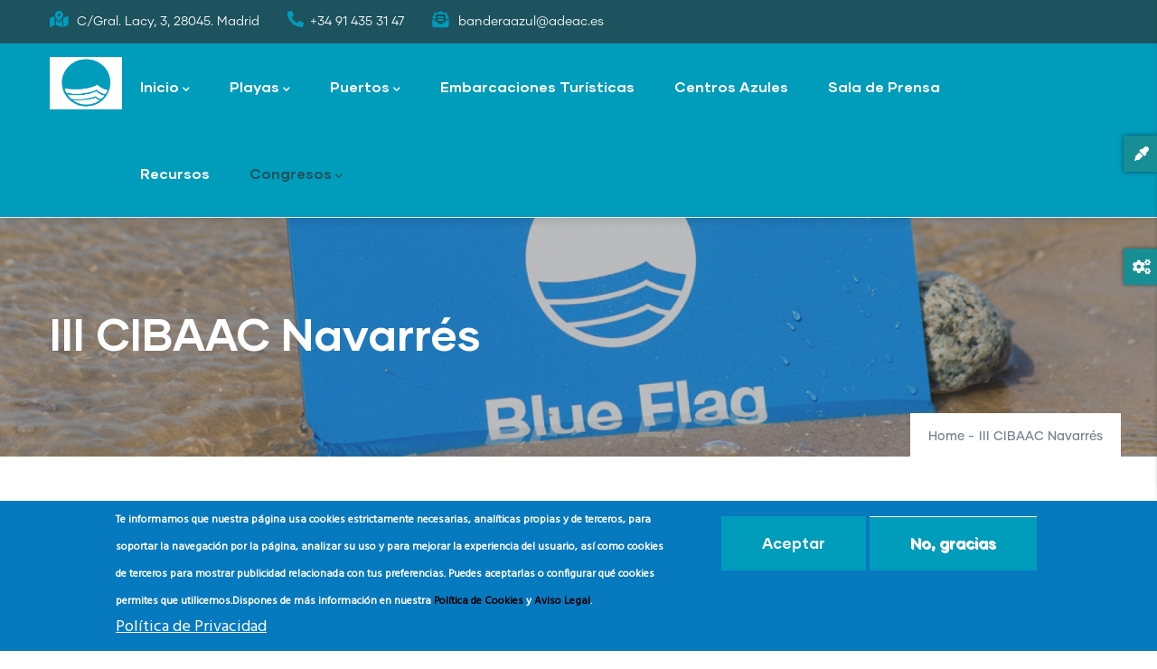

--- FILE ---
content_type: text/html; charset=UTF-8
request_url: http://banderaazul.org/iii-cibaac-navarres?gvas=turquoise2
body_size: 22127
content:
<!DOCTYPE html>
<html lang="en" dir="ltr">
  <head> 
    <meta charset="utf-8" />
<noscript><style>form.antibot * :not(.antibot-message) { display: none !important; }</style>
</noscript><meta name="Generator" content="Drupal 10 (https://www.drupal.org)" />
<meta name="MobileOptimized" content="width" />
<meta name="HandheldFriendly" content="true" />
<meta name="viewport" content="width=device-width, initial-scale=1.0" />
<style>div#sliding-popup, div#sliding-popup .eu-cookie-withdraw-banner, .eu-cookie-withdraw-tab {background: #0779bf} div#sliding-popup.eu-cookie-withdraw-wrapper { background: transparent; } #sliding-popup h1, #sliding-popup h2, #sliding-popup h3, #sliding-popup p, #sliding-popup label, #sliding-popup div, .eu-cookie-compliance-more-button, .eu-cookie-compliance-secondary-button, .eu-cookie-withdraw-tab { color: #ffffff;} .eu-cookie-withdraw-tab { border-color: #ffffff;}</style>
<script>var ct_check_js_val = '39839e140f732e1e57439fad2e36d2ec';var drupal_ac_antibot_cookie_value = 'e3b0c44298fc1c149afbf4c8996fb92427ae41e4649b934ca495991b7852b855';var ct_use_cookies = 1;var ct_use_alt_cookies = 0;var ct_capture_buffer = 0;</script>
<meta property="Generator" content="Spam Master 2.62 - Real-time Protection With Firewall Security at spammaster.org." />
<style>header .site-branding-logo{max-width:80px!important;}header.header-default .header-main-inner .header-inner{padding-left:80px!important;} header.header-default .header-main-inner .branding{width:80px!important;}</style>
<link rel="icon" href="/sites/default/files/faviconBA_0_0.ico" type="image/vnd.microsoft.icon" />
<link rel="canonical" href="http://banderaazul.org/iii-cibaac-navarres" />
<link rel="shortlink" href="http://banderaazul.org/node/398" />

    <title>III CIBAAC Navarrés | Bandera Azul</title>
    <link rel="stylesheet" media="all" href="/sites/default/files/css/css_aS1Ufkl0iIcyrxiTLKH40sWjIF1cZTfTd_ORtPNWJIk.css?delta=0&amp;language=en&amp;theme=daudo_subtheme&amp;include=eJx1j2sKwzAMgy_UJbALBadxO1Mn6WJ70J1-paOse_0ykvwJlMBSDWJRL5jRpzfpZKLiEg5grB1a6GudCNeTZyYoPfpfZtiJEW4EErZSfxTPYrV2tUqC549PrhH4JLowlXHPZhgxGnHC5r8tByKo4oZWi2JJOyVMa8qwvKiD9Yfaxjffm2jNdMdOFlHMPoLgAyBSeNU" />
<link rel="stylesheet" media="all" href="/sites/default/files/css/css_6YATlvQv5sc3GlDRXcgDoTXthohQgVa9JjkqziHg9tg.css?delta=1&amp;language=en&amp;theme=daudo_subtheme&amp;include=eJx1j2sKwzAMgy_UJbALBadxO1Mn6WJ70J1-paOse_0ykvwJlMBSDWJRL5jRpzfpZKLiEg5grB1a6GudCNeTZyYoPfpfZtiJEW4EErZSfxTPYrV2tUqC549PrhH4JLowlXHPZhgxGnHC5r8tByKo4oZWi2JJOyVMa8qwvKiD9Yfaxjffm2jNdMdOFlHMPoLgAyBSeNU" />
<link rel="stylesheet" media="all" href="//fonts.googleapis.com/css?family=Hind:wght@400;500;600;700&amp;display=swap" />
<link rel="stylesheet" media="all" href="/sites/default/files/css/css_gm4GCZ29exnffE7iHpTEEzjbsM3rYZdDf-Np79xTD9Q.css?delta=3&amp;language=en&amp;theme=daudo_subtheme&amp;include=eJx1j2sKwzAMgy_UJbALBadxO1Mn6WJ70J1-paOse_0ykvwJlMBSDWJRL5jRpzfpZKLiEg5grB1a6GudCNeTZyYoPfpfZtiJEW4EErZSfxTPYrV2tUqC549PrhH4JLowlXHPZhgxGnHC5r8tByKo4oZWi2JJOyVMa8qwvKiD9Yfaxjffm2jNdMdOFlHMPoLgAyBSeNU" />


    <script type="application/json" data-drupal-selector="drupal-settings-json">{"path":{"baseUrl":"\/","pathPrefix":"","currentPath":"node\/398","currentPathIsAdmin":false,"isFront":false,"currentLanguage":"en","currentQuery":{"gvas":"turquoise2"}},"pluralDelimiter":"\u0003","suppressDeprecationErrors":true,"eu_cookie_compliance":{"cookie_policy_version":"1.0.0","popup_enabled":true,"popup_agreed_enabled":false,"popup_hide_agreed":false,"popup_clicking_confirmation":false,"popup_scrolling_confirmation":false,"popup_html_info":"\u003Cdiv aria-labelledby=\u0022popup-text\u0022  class=\u0022eu-cookie-compliance-banner eu-cookie-compliance-banner-info eu-cookie-compliance-banner--opt-in\u0022\u003E\n  \u003Cdiv class=\u0022popup-content info eu-cookie-compliance-content\u0022\u003E\n        \u003Cdiv id=\u0022popup-text\u0022 class=\u0022eu-cookie-compliance-message\u0022 role=\u0022document\u0022\u003E\n      \u003Cp\u003E\u003Cspan\u003ETe informamos que nuestra p\u00e1gina usa cookies estrictamente necesarias, anal\u00edticas propias y de terceros, para soportar la navegaci\u00f3n por la p\u00e1gina, analizar su uso y para mejorar la experiencia del usuario, as\u00ed como cookies de terceros para mostrar publicidad relacionada con tus preferencias. Puedes aceptarlas o configurar qu\u00e9 cookies permites que utilicemos.\u003C\/span\u003E\u003C\/p\u003E\u003Cp\u003E\u003Cspan\u003EDispones de m\u00e1s informaci\u00f3n en nuestra \u003C\/span\u003E\u003Ca href=\u0022\/pol\u00edtica-de-cookies\u0022\u003E\u003Cspan\u003EPol\u00edtica de Cookies\u003C\/span\u003E\u003C\/a\u003E\u003Cspan\u003E y \u003C\/span\u003E\u003Ca href=\u0022\/aviso-legal\u0022\u003E\u003Cspan\u003EAviso Legal\u003C\/span\u003E\u003C\/a\u003E\u003Cspan\u003E.\u003C\/span\u003E\u003C\/p\u003E\u003Cp\u003E\u0026nbsp;\u003C\/p\u003E\n              \u003Cbutton type=\u0022button\u0022 class=\u0022find-more-button eu-cookie-compliance-more-button\u0022\u003EPol\u00edtica de Privacidad\u003C\/button\u003E\n          \u003C\/div\u003E\n\n    \n    \u003Cdiv id=\u0022popup-buttons\u0022 class=\u0022eu-cookie-compliance-buttons\u0022\u003E\n            \u003Cbutton type=\u0022button\u0022 class=\u0022agree-button eu-cookie-compliance-secondary-button button button--small\u0022\u003EAceptar\u003C\/button\u003E\n              \u003Cbutton type=\u0022button\u0022 class=\u0022decline-button eu-cookie-compliance-default-button button button--small button--primary\u0022\u003ENo, gracias\u003C\/button\u003E\n          \u003C\/div\u003E\n  \u003C\/div\u003E\n\u003C\/div\u003E","use_mobile_message":false,"mobile_popup_html_info":"\u003Cdiv aria-labelledby=\u0022popup-text\u0022  class=\u0022eu-cookie-compliance-banner eu-cookie-compliance-banner-info eu-cookie-compliance-banner--opt-in\u0022\u003E\n  \u003Cdiv class=\u0022popup-content info eu-cookie-compliance-content\u0022\u003E\n        \u003Cdiv id=\u0022popup-text\u0022 class=\u0022eu-cookie-compliance-message\u0022 role=\u0022document\u0022\u003E\n      \n              \u003Cbutton type=\u0022button\u0022 class=\u0022find-more-button eu-cookie-compliance-more-button\u0022\u003EPol\u00edtica de Privacidad\u003C\/button\u003E\n          \u003C\/div\u003E\n\n    \n    \u003Cdiv id=\u0022popup-buttons\u0022 class=\u0022eu-cookie-compliance-buttons\u0022\u003E\n            \u003Cbutton type=\u0022button\u0022 class=\u0022agree-button eu-cookie-compliance-secondary-button button button--small\u0022\u003EAceptar\u003C\/button\u003E\n              \u003Cbutton type=\u0022button\u0022 class=\u0022decline-button eu-cookie-compliance-default-button button button--small button--primary\u0022\u003ENo, gracias\u003C\/button\u003E\n          \u003C\/div\u003E\n  \u003C\/div\u003E\n\u003C\/div\u003E","mobile_breakpoint":768,"popup_html_agreed":false,"popup_use_bare_css":false,"popup_height":"auto","popup_width":"100%","popup_delay":1000,"popup_link":"\/pol%C3%ADtica-de-privacidad","popup_link_new_window":true,"popup_position":false,"fixed_top_position":true,"popup_language":"en","store_consent":false,"better_support_for_screen_readers":false,"cookie_name":"","reload_page":false,"domain":"","domain_all_sites":false,"popup_eu_only":false,"popup_eu_only_js":false,"cookie_lifetime":100,"cookie_session":0,"set_cookie_session_zero_on_disagree":0,"disagree_do_not_show_popup":false,"method":"opt_in","automatic_cookies_removal":true,"allowed_cookies":"","withdraw_markup":"\u003Cbutton type=\u0022button\u0022 class=\u0022eu-cookie-withdraw-tab\u0022\u003EPrivacy settings\u003C\/button\u003E\n\u003Cdiv aria-labelledby=\u0022popup-text\u0022 class=\u0022eu-cookie-withdraw-banner\u0022\u003E\n  \u003Cdiv class=\u0022popup-content info eu-cookie-compliance-content\u0022\u003E\n    \u003Cdiv id=\u0022popup-text\u0022 class=\u0022eu-cookie-compliance-message\u0022 role=\u0022document\u0022\u003E\n      \u003Ch2\u003EEmpleamos cookies para mejorar la experiencia de navegaci\u00f3n en nuestra p\u00e1gina web\u003C\/h2\u003E\u003Cp\u003EHa dado su consentimiento para que establezcamos cookies.\u003C\/p\u003E\n    \u003C\/div\u003E\n    \u003Cdiv id=\u0022popup-buttons\u0022 class=\u0022eu-cookie-compliance-buttons\u0022\u003E\n      \u003Cbutton type=\u0022button\u0022 class=\u0022eu-cookie-withdraw-button  button button--small button--primary\u0022\u003EWithdraw consent\u003C\/button\u003E\n    \u003C\/div\u003E\n  \u003C\/div\u003E\n\u003C\/div\u003E","withdraw_enabled":false,"reload_options":0,"reload_routes_list":"","withdraw_button_on_info_popup":false,"cookie_categories":[],"cookie_categories_details":[],"enable_save_preferences_button":true,"cookie_value_disagreed":"0","cookie_value_agreed_show_thank_you":"1","cookie_value_agreed":"2","containing_element":"body","settings_tab_enabled":false,"olivero_primary_button_classes":" button button--small button--primary","olivero_secondary_button_classes":" button button--small","close_button_action":"close_banner","open_by_default":true,"modules_allow_popup":true,"hide_the_banner":false,"geoip_match":true,"unverified_scripts":[]},"gavias_customize":{"save":"http:\/\/banderaazul.org\/admin\/gaviasthemer_customize\/save","preview":"http:\/\/banderaazul.org\/admin\/gaviasthemer_customize\/preview","json":"{\u0022font_family_primary\u0022:\u0022---\u0022,\u0022font_family_second\u0022:\u0022---\u0022,\u0022font_body_weight\u0022:\u0022\u0022,\u0022font_body_size\u0022:\u0022\u0022,\u0022body_bg_image\u0022:\u0022\u0022,\u0022body_bg_color\u0022:\u0022\u0022,\u0022body_bg_position\u0022:\u0022\u0022,\u0022body_bg_repeat\u0022:\u0022\u0022,\u0022text_color\u0022:\u0022\u0022,\u0022link_color\u0022:\u0022\u0022,\u0022link_hover_color\u0022:\u0022\u0022,\u0022topbar_bg\u0022:\u0022\u0022,\u0022topbar_color\u0022:\u0022\u0022,\u0022topbar_color_link\u0022:\u0022\u0022,\u0022topbar_color_link_hover\u0022:\u0022\u0022,\u0022header_bg\u0022:\u0022\u0022,\u0022header_color\u0022:\u0022\u0022,\u0022header_color_link\u0022:\u0022\u0022,\u0022header_color_link_hover\u0022:\u0022\u0022,\u0022menu_bg\u0022:\u0022\u0022,\u0022menu_color_link\u0022:\u0022\u0022,\u0022menu_color_link_hover\u0022:\u0022\u0022,\u0022submenu_background\u0022:\u0022\u0022,\u0022submenu_color\u0022:\u0022\u0022,\u0022submenu_color_link\u0022:\u0022\u0022,\u0022submenu_color_link_hover\u0022:\u0022\u0022,\u0022footer_bg\u0022:\u0022\u0022,\u0022footer_color\u0022:\u0022\u0022,\u0022footer_color_link\u0022:\u0022\u0022,\u0022footer_color_link_hover\u0022:\u0022\u0022,\u0022copyright_bg\u0022:\u0022\u0022,\u0022copyright_color\u0022:\u0022\u0022,\u0022copyright_color_link\u0022:\u0022\u0022,\u0022copyright_color_link_hover\u0022:\u0022\u0022}"},"user":{"uid":0,"permissionsHash":"3e55b00fa4471917457fed1029552c3aa681ec22165a32b4653163c59bc9c80a"}}</script>
<script src="/sites/default/files/js/js_tLmQxvY6hGfHELmWjHqUvLG5KszyovBLrGmcrASXGNY.js?scope=header&amp;delta=0&amp;language=en&amp;theme=daudo_subtheme&amp;include=eJx1j1sKwzAMBC_k2EcKsq24IvKDSCqkp28IhLa0_RI7yywoMUJT4DXAiEmnYZEpuQyW-ywW9YYVw2f0slLzGRcwVoc2p95XwuPUwQQtYfgFXYE7gcznWCjcI_AkujO1cnUDCkYjzriFb-RBBFX8svWm2PJlCdPRMuwv6w39sc5XtpBMtFd64BOcjWlZ"></script>


    

          <style type="text/css">
        header .header-main {background: #009cbc;}#footer {color: #1C535E;background: url(/themes/custom/gavias_daudo/images/bg-footer.png) no-repeat center bottom #009cbc;}.contact-info ul li i {color: #1C535E;}#footer a:hover, #footer a:focus {color: #FFF;}#footer a {color: #1C535E;}.navigation .gva_menu > li:hover > a {color: #1C535E;}.navigation .gva_menu > li.menu-item--active-trail > a {color: #1C535E !important;}.navigation .gva_menu .sub-menu > li > a {color: #1C535E;}.navigation .gva_menu > li > a {color: #fff;}.post-list-small-2 .post-block .post-meta {color: #fff;}.block .block-title:after {background: #1C535E;}.navigation .gva_menu .sub-menu > li > a:hover {color: #009cbc;}.topbar {background: #1C535E;}.topbar-information ul li i {color: #009cbc !important;}.button, .btn, .btn-white, .btn-theme, .btn-theme-second, .more-link a, .btn-theme-submit {font-size: 17px;background: #009cbc;}.btn-inline {display: none;}#footer .footer-top {background: #1C535E; }.color-theme {color: #009cbc; !important;}.color-theme {color: #0099cc !important;}form .form-item label {text-transform: unset;}
      </style>
    
          <style class="customize"></style>
    
  </head>

  
  <body class="hidden-title gavias-pagebuilder layout-no-sidebars wide path-node node--type-page">

    <a href="#main-content" class="visually-hidden focusable">
      Skip to main content
    </a>

      

    
      <div class="dialog-off-canvas-main-canvas" data-off-canvas-main-canvas>
    <div class="gva-body-wrapper">
	<div class="body-page gva-body-page">
	   <header id="header" class="header-default">
  
      <div class="topbar">
      <div class="container">
        <div class="row">
          <div class="col-12">
            <div class="topbar-content-inner clearfix"> 
              <div class="topbar-content">  <div>
    <div id="block-topbarright" class="block block-block-content block-block-contenta87cb642-bb80-4bd8-9bb0-ed5e2d4da5e0 no-title">
  
    
      <div class="content block-content">
      
            <div class="field field--name-body field--type-text-with-summary field--label-hidden field__item"><div class="row">
   <div class="col-xl-8 col-lg-8 col-md-8 col-sm-8 col-6 d-small-none">
      <div class="topbar-information">
         <ul class="infor-list">
            <li class="address d-xl-block d-lg-block d-md-block d-none"><i class="fas fa-map-marked-alt"></i> C/Gral. Lacy, 3, 28045. Madrid </li>
            <li class="phone d-xl-block d-lg-block d-md-block d-sm-block d-none"><i class="fas fa-phone-alt"></i>+34 91 435 31 47</li>
            <li class="address"><i class="fas fa-envelope-open-text"></i> banderaazul@adeac.es</li>
         </ul>
      </div>

  <p style="z-index: -12;position: absolute;top: -170px;">
<a target="_blank" lang="ru" href="https://salonbeaty.kz/">Салоны красоты Казахстан лучшие</a>
</p>
   </div>   
</div></div>
      
    </div>
  </div>

  </div>
</div>
                          </div>  
          </div>
        </div>
      </div>
    </div>
  
      

   <div class="header-main ">
      <div class="container header-content-layout">
         <div class="header-main-inner p-relative">
            <div class="row">
              <div class="col-md-12 col-sm-12 col-xs-12 content-inner">
                <div class="branding">
                                        <div>
    
      <a href="/" title="Home" rel="home" class="site-branding-logo">
        
        <img class="logo-site" src="/sites/default/files/blue_flag_blanco_0.png" alt="Home" />
        
    </a>
    
  </div>

                                  </div>
                
                <div class="header-inner clearfix ">
                  <div class="main-menu">
                    <div class="area-main-menu">
                      <div class="area-inner">
                        <div class="gva-offcanvas-mobile">
                          <div class="close-offcanvas hidden"><i class="fa fa-times"></i></div>
                          <div class="main-menu-inner">
                                                            <div>
    <nav aria-labelledby="block-daudo-subtheme-mainnavigation-menu" id="block-daudo-subtheme-mainnavigation" class="block block-menu navigation menu--main">
          
  
  <h2  class="visually-hidden block-title block-title" id="block-daudo-subtheme-mainnavigation-menu"><span>Main navigation</span></h2>
  
  <div class="block-content">
                 
<div class="gva-navigation">

              <ul  class="clearfix gva_menu gva_menu_main">
      
                              
            <li  class="menu-item menu-item--expanded ">
        <a data-link_id="link-806486819" href="/index.php/">          Inicio<span class="icaret nav-plus fas fa-chevron-down"></span>        </a>
          
                      <ul class="menu sub-menu">
                              
            <li  class="menu-item">
        <a data-link_id="link-112693489" href="/index.php/historia">          Historia        </a>
          
              </li>
                          
            <li  class="menu-item">
        <a data-link_id="link-1621327910" href="/index.php/procedimiento">          Procedimiento        </a>
          
              </li>
                          
            <li  class="menu-item">
        <a data-link_id="link-1093453518" href="/index.php/apoyos-institucionales">          Apoyos Institucionales        </a>
          
              </li>
                          
            <li  class="menu-item">
        <a data-link_id="link-1558424025" href="/index.php/apoyos-internacionales">          Apoyos Internacionales        </a>
          
              </li>
                          
            <li  class="menu-item">
        <a data-link_id="link-909013429" href="/index.php/apoyos-corporativos">          Apoyos Corporativos        </a>
          
              </li>
                          
            <li  class="menu-item">
        <a data-link_id="link-854230915" href="/index.php/jurado-nacional">          Jurado Nacional        </a>
          
              </li>
                          
            <li  class="menu-item">
        <a data-link_id="link-568996878" href="https://www.blueflag.global/international-jury/">          Jurado Internacional        </a>
          
              </li>
                          
            <li  class="menu-item">
        <a data-link_id="link-35141502" href="/index.php/inspecciones">          Inspecciones        </a>
          
              </li>
                          
            <li  class="menu-item">
        <a data-link_id="link-8595358" href="/index.php/quejas">          Quejas        </a>
          
              </li>
                          
            <li  class="menu-item">
        <a data-link_id="link-1041135586" href="/index.php/proyectos">          Proyectos        </a>
          
              </li>
        </ul>
        </li>
                          
            <li  class="menu-item menu-item--expanded ">
        <a data-link_id="link-2885939" href="/index.php/">          Playas<span class="icaret nav-plus fas fa-chevron-down"></span>        </a>
          
                      <ul class="menu sub-menu">
                              
            <li  class="menu-item">
        <a data-link_id="link-1713165670" href="/index.php/criterios-playas">          Criterios Playas        </a>
          
              </li>
                          
            <li  class="menu-item">
        <a data-link_id="link-1336493576" href="/index.php/c%C3%B3mo-presentarse">          Cómo Presentarse        </a>
          
              </li>
                          
            <li  class="menu-item">
        <a data-link_id="link-1984362260" href="/index.php/resultados-playas">          Resultados Playas        </a>
          
              </li>
        </ul>
        </li>
                          
            <li  class="menu-item menu-item--expanded ">
        <a data-link_id="link-2027018710" href="/index.php/">          Puertos<span class="icaret nav-plus fas fa-chevron-down"></span>        </a>
          
                      <ul class="menu sub-menu">
                              
            <li  class="menu-item">
        <a data-link_id="link-1890469053" href="/index.php/criterios-puertos">          Criterios Puertos        </a>
          
              </li>
                          
            <li  class="menu-item">
        <a data-link_id="link-1704230208" href="/index.php/c%C3%B3mo-presentarse-puertos">          Como Presentarse Puertos        </a>
          
              </li>
                          
            <li  class="menu-item">
        <a data-link_id="link-275269287" href="/index.php/puertos-bandera-azul-2025">          Puertos Bandera Azul 2025        </a>
          
              </li>
        </ul>
        </li>
                          
            <li  class="menu-item menu-item--collapsed">
        <a data-link_id="link-938322528" href="/index.php/embarcaciones-tur%C3%ADsticas">          Embarcaciones Turísticas        </a>
          
              </li>
                          
            <li  class="menu-item ">
        <a data-link_id="link-1660271790" href="/index.php/centros-azules-2025">          Centros Azules        </a>
          
              </li>
                          
            <li  class="menu-item">
        <a data-link_id="link-184352160" href="/index.php/sala-de-prensa">          Sala de Prensa        </a>
          
              </li>
                          
            <li  class="menu-item menu-item--collapsed ">
        <a data-link_id="link-19946933" href="/index.php/recursos-bandera-azul">          Recursos        </a>
          
              </li>
                          
            <li  class="menu-item menu-item--expanded menu-item--active-trail ">
        <a data-link_id="link-1797602643" href="/index.php/">          Congresos<span class="icaret nav-plus fas fa-chevron-down"></span>        </a>
          
                      <ul class="menu sub-menu">
                              
            <li  class="menu-item">
        <a data-link_id="link-724126472" href="/index.php/congreso-internacional-bandera-azul">          Congreso Internacional Bandera Azul 2022        </a>
          
              </li>
                          
            <li  class="menu-item menu-item--expanded menu-item--active-trail">
        <a data-link_id="link-492181217" href="/index.php/iii-cibaac-navarres">          CIBAAC Navarrés 2024<span class="icaret nav-plus fas fa-chevron-down"></span>        </a>
          
                      <ul class="menu sub-menu">
                              
            <li  class="menu-item">
        <a data-link_id="link-624957902" href="https://www.banderaazul.org/sites/default/files/III-CIBAAC-Publicacion.pdf">          Publicación        </a>
          
              </li>
                          
            <li  class="menu-item">
        <a data-link_id="link-1802734511" href="/index.php/presentacion">          Presentación        </a>
          
              </li>
                          
            <li  class="menu-item">
        <a data-link_id="link-935444830" href="/index.php/programa">          Programa        </a>
          
              </li>
                          
            <li  class="menu-item">
        <a data-link_id="link-345644715" href="/index.php/ponentes">          Ponentes        </a>
          
              </li>
                          
            <li  class="menu-item">
        <a data-link_id="link-398511731" href="/index.php/inscripci%C3%B3n-cibaac">          Inscripción        </a>
          
              </li>
                          
            <li  class="menu-item">
        <a data-link_id="link-1349794528" href="/index.php/localizacion">          Localización        </a>
          
              </li>
                          
            <li  class="menu-item">
        <a data-link_id="link-1640931209" href="/index.php/donde-alojarse">          Dónde alojarse        </a>
          
              </li>
                          
            <li  class="menu-item">
        <a data-link_id="link-1263157406" href="/index.php/donde-comer">          Dónde comer        </a>
          
              </li>
                          
            <li  class="menu-item">
        <a data-link_id="link-1169470785" href="/index.php/contacto-congreso">          Contacto        </a>
          
              </li>
        </ul>
        </li>
                          
            <li  class="menu-item">
        <a data-link_id="link-839138731" href="/index.php/congreso-internacional-bandera-azul-2024">          Congreso Internacional Bandera Azul 2024        </a>
          
              </li>
        </ul>
        </li>
        </ul>
  

</div>


        </div>  
</nav>

  </div>

                                                      </div>

                                                  </div>
                        
                        <div id="menu-bar" class="menu-bar menu-bar-mobile d-lg-none d-xl-none">
                          <span class="one"></span>
                          <span class="two"></span>
                          <span class="three"></span>
                        </div>

                                                  

                      </div>
                    </div>
                  </div>  
                </div> 
              </div>

            </div>
         </div>
      </div>
   </div>

</header>

		
								<div class="breadcrumbs">
				  <div>
    

<div class="breadcrumb-content-inner">
  <div class="gva-breadcrumb-content">
    <div id="block-daudo-subtheme-breadcrumbs" class="text-light block gva-block-breadcrumb block-system block-system-breadcrumb-block no-title">
      <div class="breadcrumb-style gva-parallax-background" style="background-color: #F6F6F6;background-image: url(&#039;/themes/custom/gavias_daudo/images/breadcrumb.jpg&#039;);background-position: center center;background-repeat: no-repeat;">
          <div class="breadcrumb-content-main">
            <h2 class="page-title">III CIBAAC Navarrés  </h2>
                          <div class="">
                <div class="content block-content"><div class="breadcrumb-links">
  <div class="content-inner">
          <nav class="breadcrumb " aria-labelledby="system-breadcrumb">
        <ol>
            
                                  <li>
                              <a href="/">Home</a>
                                            <span class=""> - </span>
                
            </li>
                                  <li>
                              
                              
            </li>
                                  <li>
                              III CIBAAC Navarrés 
                              
            </li>
                    <li></li>
        </ol>
      </nav>
      </div> 
</div>  </div>
              </div>  
                      </div> 
        <div class="gva-parallax-inner skrollable skrollable-between" data-bottom-top="top: -80%;" data-top-bottom="top: 0%;"></div>    
      </div> 
    </div>  
  </div>  
</div>  


  </div>

			</div>
		
		<div role="main" class="main main-page has-breadcrumb">
		
			<div class="clearfix"></div>
				

							<div class="help gav-help-region">
					<div class="container">
						<div class="content-inner">
							  <div>
    <div data-drupal-messages-fallback class="hidden"></div>

  </div>

						</div>
					</div>
				</div>
						
			<div class="clearfix"></div>
						
			<div class="clearfix"></div>
			
			<div id="content" class="content content-full">
				<div class="container-full container-bg">
					<div class="content-main-inner">
	<div id="page-main-content" class="main-content">
		<div class="main-content-inner">
			
							<div class="content-main">
					  <div>
    <div id="block-daudo-subtheme-content" class="block block-system block-system-main-block no-title">
  
    
      <div class="content block-content">
      <!-- Start Display article for detail page -->

<div data-history-node-id="398" class="node node--type-page node--view-mode-full">
  <div class="header-title">
  
    <div class="container">
      <h1 class="title"><span>
<span>III CIBAAC Navarrés </span>
</span></h1>
    </div>
  </div>
  
  <div class="node__content clearfix">
    <div class="gavias-builder--content">		  	<div class="gbb-row-wrapper section row-first-level gbb-row bg-size-cover"  style="background-image:url('/sites/default/files/balc%C3%B3n.jpg'); background-repeat:no-repeat; background-position:left center"  >
		  			    	<div class="bb-inner padding-large">  
		      	<div class="bb-container container">
			        	<div class="row row-wrapper">
								     	 			</div>
    				</div>
  				</div>  
			  				</div>  
				  	<div class="gbb-row-wrapper section row-first-level gbb-row bg-size-cover"  style=""  >
		  			    	<div class="bb-inner default">  
		      	<div class="bb-container container">
			        	<div class="row row-wrapper">
							
		<div  class="gsc-column col-xl-12 col-lg-12 col-md-12 col-sm-12 col-12" >
	      <div class="column-inner bg-size-cover">
	         <div class="column-content-inner">
	           <div class="column-content  " ><p class="MsoNormal" style="text-align: center;" align="center"><span style="font-size: 24pt;"><strong><span style="line-height: 107%; font-family: Lato, sans-serif;">III CONGRESO IB&Eacute;RICO DE BANDERA AZUL EN AGUAS CONTINENTALES&nbsp;</span><span style="line-height: 107%; font-family: Lato, sans-serif;">(</span><span style="line-height: 107%; font-family: Lato, sans-serif;">CIBAAC - 2024)</span></strong></span></p>
<p class="MsoNormal" style="text-align: center;"><span style="font-size: 24pt;"><strong><span style="font-family: 'Lato',sans-serif; mso-fareast-font-family: Lato; mso-bidi-font-family: Lato;">Navarr&eacute;s (Valencia)&nbsp;</span><span style="font-family: 'Lato',sans-serif; mso-fareast-font-family: Lato; mso-bidi-font-family: Lato;">- 25-26 Abril de 2024 - Centro Cultural de Navarr&eacute;s</span></strong></span></p></div>	         </div>  
	      </div>
        
	    </div>
	   	     	 			</div>
    				</div>
  				</div>  
			  				</div>  
				  	<div class="gbb-row-wrapper section row-first-level gbb-row bg-size-contain"  style="padding-top:0px; padding-bottom:0px; margin-top:0px; margin-bottom:0px; background-image:url('/sites/default/files/Pie%20logos%20ok.jpg'); background-repeat:no-repeat; background-position:center center"  >
		  			    	<div class="bb-inner default">  
		      	<div class="bb-container container">
			        	<div class="row row-wrapper">
								     	 			</div>
    				</div>
  				</div>  
			  				</div>  
				  	<div class="gbb-row-wrapper section row-first-level gbb-row bg-size-cover"  style=""  >
		  			    	<div class="bb-inner default">  
		      	<div class="bb-container container">
			        	<div class="row row-wrapper">
							
		<div  class="gsc-column col-xl-12 col-lg-12 col-md-12 col-sm-12 col-12" >
	      <div class="column-inner bg-size-cover">
	         <div class="column-content-inner">
	           <div class="column-content  " ><p class="MsoNormal" style="text-align: justify;"><span style="font-family: 'Lato',sans-serif; mso-fareast-font-family: Lato; mso-bidi-font-family: Lato;">En su tercera edici&oacute;n, el CIBAAC vuelve a brindar la oportunidad de ofrecer espacios de encuentro para la comunicaci&oacute;n, que sean colaborativos, dando lugar al debate y a la reflexi&oacute;n y favoreciendo as&iacute; el intercambio de experiencias y de conocimiento. El fin principal es el de contribuir a la puesta en valor de zonas de ba&ntilde;o de interior de calidad, seguras, comprometidas con las personas, con el entorno y que hacen frente a los retos medioambientales y a los est&aacute;ndares de excelencia tur&iacute;stica que Bandera Azul identifica, adapta a cada realidad y reconoce mediante el galard&oacute;n.</span></p>
<p class="MsoNormal" style="text-align: justify;">&nbsp;</p></div>            <div class="widget gsc-image text-center "  >
               <div class="widget-content">
                  <img src="http://banderaazul.org/sites/default/files/POSTER_A3_POSTER_CONGRESO_WEB.jpg" alt=""/>               </div>
            </div>    
                     <div class="gsc-box-download  vertical" > 
               <div class="box-content">
                  <div class="info">
                                             <div class="title">Para contribuir a la difusión pueden compartir los materiales creados para el Congreso:</div>
                                                             </div>
                  <div class="box-files">
                                                                                    <div class="item">
                          <div class="file">
                              <a href="/sites/default/files/P%C3%B3ster-CIBAAC-Navarr%C3%A9s-2024.jpg">Descargar Póster RRSS</a></div>
                        </div>
                         
                                                                                    <div class="item">
                          <div class="file">
                              <a href="/sites/default/files/RRSS-CIBAAC-Navarr%C3%A9s-2024.jpg">Descargar Cuadrado RRSS</a></div>
                        </div>
                         
                                                                                    <div class="item">
                          <div class="file">
                              <a href="/sites/default/files/Reel-CIBAAC-Navarr%C3%A9s-2024.jpg">Descargar Reel RRSS</a></div>
                        </div>
                         
                                                                                    <div class="item">
                          <div class="file">
                              <a href="/sites/default/files/P%C3%B3ster%20%28alta%29-CIBAAC-Navarr%C3%A9s-2024.jpg">Descargar Póster Alta Calidad</a></div>
                        </div>
                         
                                                                
                                                                
                                                                
                                                                
                                                                
                                                                
                                    </div>
               </div> 
           
         	         </div>  
	      </div>
        
	    </div>
	   	     	 			</div>
    				</div>
  				</div>  
			  				</div>  
				  	<div class="gbb-row-wrapper section row-first-level gbb-row bg-size-cover"  style="background-color:#AED6F1"  >
		  			    	<div class="bb-inner default">  
		      	<div class="bb-container container">
			        	<div class="row row-wrapper">
							
		<div  class="gsc-column col-xl-12 col-lg-12 col-md-12 col-sm-12 col-12" >
	      <div class="column-inner bg-size-cover">
	         <div class="column-content-inner">
	           <div class="column-content  " ><p style="text-align: center;">&nbsp;</p>
<p style="text-align: center;"><strong><span style="font-size: 24pt;">PROGRAMA</span></strong></p></div>	         </div>  
	      </div>
        
	    </div>
	   	     	 			</div>
    				</div>
  				</div>  
			  				</div>  
				  	<div class="gbb-row-wrapper section row-first-level gbb-row bg-size-cover"  style=""  >
		  			    	<div class="bb-inner default">  
		      	<div class="bb-container container">
			        	<div class="row row-wrapper">
							
		<div  class="gsc-column col-xl-12 col-lg-12 col-md-12 col-sm-12 col-12" >
	      <div class="column-inner bg-size-cover">
	         <div class="column-content-inner">
	           <div class="column-content  " ><p class="MsoNormal" style="text-align: justify;">&nbsp;</p>
<p class="MsoNormal" style="text-align: justify;"><span style="font-family: Lato, sans-serif; font-size: 18.6667px; text-align: start;">Durante el Congreso se podr&aacute; disfrutar de una amplia oferta de ponencias, que se abordar&aacute;n desde diferentes bloques tem&aacute;ticos, y de actividades variadas que se llevar&aacute;n a cabo en un enclave ideal.</span></p></div>            <div class="widget gsc-image text-center "  >
               <div class="widget-content">
                  <img src="http://banderaazul.org/sites/default/files/Programa%20provisional_CIBAAC_v7_page-0001%20(1).jpg" alt=""/>               </div>
            </div>    
                     <div class="widget gsc-image text-center "  >
               <div class="widget-content">
                  <img src="http://banderaazul.org/sites/default/files/Programa%20provisional_CIBAAC_v7_page-0001%20(2).jpg" alt=""/>               </div>
            </div>    
                     <div class="widget gsc-image text-center "  >
               <div class="widget-content">
                  <img src="http://banderaazul.org/sites/default/files/Programa%20provisional_CIBAAC_v7_page-0001%20(3).jpg" alt=""/>               </div>
            </div>    
                     <div class="gsc-box-download  vertical" > 
               <div class="box-content">
                  <div class="info">
                                             <div class="title">Pueden descargar el Programa para consultar y compartir: </div>
                                                             </div>
                  <div class="box-files">
                                                                                    <div class="item">
                          <div class="file">
                              <a href="/sites/default/files/Programa-CIBAAC-Navarr%C3%A9s-2024.pdf">Descargar Programa</a></div>
                        </div>
                         
                                                                
                                                                
                                                                
                                                                
                                                                
                                                                
                                                                
                                                                
                                                                
                                    </div>
               </div> 
           
         	         </div>  
	      </div>
        
	    </div>
	   	     	 			</div>
    				</div>
  				</div>  
			  				</div>  
				  	<div class="gbb-row-wrapper section row-first-level gbb-row bg-size-cover"  style="background-color:#AED6F1"  >
		  			    	<div class="bb-inner default">  
		      	<div class="bb-container container">
			        	<div class="row row-wrapper">
							
		<div  class="gsc-column col-xl-12 col-lg-12 col-md-12 col-sm-12 col-12" >
	      <div class="column-inner bg-size-cover">
	         <div class="column-content-inner">
	           <div class="column-content  " ><p style="text-align: center;">&nbsp;</p>
<p style="text-align: center;"><strong><span style="font-size: 24pt;">PONENTES</span></strong></p></div>	         </div>  
	      </div>
        
	    </div>
	   	     	 			</div>
    				</div>
  				</div>  
			  				</div>  
				  	<div class="gbb-row-wrapper section row-first-level gbb-row bg-size-cover"  style=""  >
		  			    	<div class="bb-inner ">  
		      	<div class="bb-container container">
			        	<div class="row row-wrapper">
							
		<div  class="gsc-column col-xl-12 col-lg-12 col-md-12 col-sm-12 col-12" >
	      <div class="column-inner bg-size-cover">
	         <div class="column-content-inner">
	           <div class="column-content  " ><p class="MsoNormal" style="text-align: justify;">&nbsp;</p>
<p class="MsoNormal" style="text-align: justify;"><span style="font-family: 'Lato',sans-serif; mso-fareast-font-family: Lato; mso-bidi-font-family: Lato;"><span style="font-size: 14pt;">Un a&ntilde;o m&aacute;s el CIBAAC contar&aacute; con personas de un alto nivel acad&eacute;mico, profesional y con gran experiencia, que enriquecer&aacute;n significativamente el programa del evento con sus aportaciones.</span> </span></p></div>	         </div>  
	      </div>
        
	    </div>
	   	     	 			</div>
    				</div>
  				</div>  
			  				</div>  
				  	<div class="gbb-row-wrapper section row-first-level gbb-row bg-size-cover"  style="background-color:#AED6F1"  >
		  			    	<div class="bb-inner default">  
		      	<div class="bb-container container">
			        	<div class="row row-wrapper">
							
		<div  class="gsc-column col-xl-12 col-lg-12 col-md-12 col-sm-12 col-12" >
	      <div class="column-inner bg-size-cover">
	         <div class="column-content-inner">
	           <div class="column-content  " ><p style="text-align: center;">&nbsp;</p>
<p style="text-align: center;"><strong><span style="font-size: 24pt;">INSCRIPCI&Oacute;N</span></strong></p></div>	         </div>  
	      </div>
        
	    </div>
	   	     	 			</div>
    				</div>
  				</div>  
			  				</div>  
				  	<div class="gbb-row-wrapper section row-first-level gbb-row bg-size-cover"  style="margin-top:30px; margin-bottom:30px; background-image:url('/sites/default/files/Sombrillas_Playamonte.webp'); background-repeat:no-repeat; background-position:center bottom"  >
		  			    	<div class="bb-inner padding-large">  
		      	<div class="bb-container container">
			        	<div class="row row-wrapper">
							
		<div  class="gsc-column col-xl-12 col-lg-12 col-md-12 col-sm-12 col-12" >
	      <div class="column-inner bg-size-cover">
	         <div class="column-content-inner">
	           
         <div class="widget gsc-call-to-action  button-center text-light"  >
            <div class="content-inner clearfix" >
                
               <div class="content">
                  <div class="sub-title"><span>III Congreso Ibérico Bandera Azul Aguas Continentales - Navarrés 2024 </span></div>                  <h2 class="title fsize-100 fw-900"><span></span></h2>
                                    <div class="desc"></div>
               </div>
               <div class="button-action">
                                       <a href="/form/inscripcion-congreso-internacion" class="btn-theme" >Formulario de inscripción</a>   
                                                   </div>
            </div>
         </div>
         	         </div>  
	      </div>
        
	    </div>
	   
		<div  class="gsc-column col-xl-12 col-lg-12 col-md-12 col-sm-12 col-12" >
	      <div class="column-inner bg-size-cover">
	         <div class="column-content-inner">
	           	         </div>  
	      </div>
        
	    </div>
	   	     	 			</div>
    				</div>
  				</div>  
			  				</div>  
				  	<div class="gbb-row-wrapper section row-first-level gbb-row bg-size-cover"  style="background-color:#AED6F1"  >
		  			    	<div class="bb-inner default">  
		      	<div class="bb-container container">
			        	<div class="row row-wrapper">
							
		<div  class="gsc-column col-xl-12 col-lg-12 col-md-12 col-sm-12 col-12" >
	      <div class="column-inner bg-size-cover">
	         <div class="column-content-inner">
	           <div class="column-content  " ><p style="text-align: center;">&nbsp;</p>
<p style="text-align: center;"><strong><span style="font-size: 24pt;">LOCALIZACI&Oacute;N</span></strong></p></div>	         </div>  
	      </div>
        
	    </div>
	   	     	 			</div>
    				</div>
  				</div>  
			  				</div>  
				  	<div class="gbb-row-wrapper section row-first-level gbb-row bg-size-cover"  style=""  >
		  			    	<div class="bb-inner ">  
		      	<div class="bb-container container">
			        	<div class="row row-wrapper">
							
		<div  class="gsc-column col-xl-12 col-lg-12 col-md-12 col-sm-12 col-12" >
	      <div class="column-inner bg-size-cover">
	         <div class="column-content-inner">
	           <div class="column-content  " ><p class="MsoNormal" style="text-align: justify;">&nbsp;</p>
<p class="MsoNormal" style="text-align: justify;"><span style="font-family: 'Lato',sans-serif; mso-fareast-font-family: Lato; mso-bidi-font-family: Lato;">Para celebrar el CIBAAC-2024 contamos con Navarr&eacute;s y su entorno, dentro de la comarca de La Canal, zona en la que el agua es la protagonista y acompa&ntilde;a cada camino. </span></p>
<p class="MsoNormal" style="text-align: justify;"><span style="font-family: Lato, sans-serif;">El municipio, que se encuentra en el interior de la provincia de Valencia, en la comarca&nbsp;</span><span style="font-family: Lato, sans-serif;">de la Canal de Navarr&eacute;s, cuenta con una poblaci&oacute;n de unos 3000 habitantes. Posee un&nbsp;</span><span style="font-family: Lato, sans-serif;">rico patrimonio natural y cultural, que va desde restos de un castillo, una ermita y sus&nbsp;</span><span style="font-family: Lato, sans-serif;">calvarios, casas cueva y varios yacimientos con pinturas rupestres declarados&nbsp;</span><span style="font-family: Lato, sans-serif;">patrimonio de la humanidad por la Unesco, hasta cascadas, pozas de agua cristalina,&nbsp;</span><span style="font-family: Lato, sans-serif;">manantiales, senderos con frondosa vegetaci&oacute;n t&iacute;pica mediterr&aacute;nea y un embalse donde&nbsp;</span><span style="font-family: Lato, sans-serif;">se pueden realizar actividades multiaventura y pesca.</span></p>
<p class="MsoNormal" style="text-align: justify;"><span style="font-family: 'Lato',sans-serif; mso-fareast-font-family: Lato; mso-bidi-font-family: Lato;">El Congreso tendr&aacute; lugar en el Centro Cultural de Navarr&eacute;s, situado dentro del n&uacute;cleo de poblaci&oacute;n: </span></p></div><pre><p><iframe style="border: 0;" src="https://www.google.com/maps/embed?pb=!1m14!1m8!1m3!1d12384.737543935957!2d-0.7050778053710928!3d39.102272081754286!3m2!1i1024!2i768!4f13.1!3m3!1m2!1s0xd610f3b3e8f7293%3A0xa331accc7db042cb!2sCentro%20Cultural%20de%20Navarr%C3%A9s!5e0!3m2!1ses!2ses!4v1710934668867!5m2!1ses!2ses" width="100%" height="450" allowfullscreen="allowfullscreen"></iframe></p></pre>
<div class="column-content  " ><p class="MsoNormal" style="text-align: justify;"><span style="font-family: 'Lato',sans-serif; mso-fareast-font-family: Lato; mso-bidi-font-family: Lato;">Navarr&eacute;s ofrece un sinf&iacute;n de espacios para disfrutar y durante el encuentro se tendr&aacute; la oportunidad de explorar dos de los m&aacute;s singulares. Para ello se recomienda llevar ropa y, sobre todo, calzado c&oacute;modo. A continuaci&oacute;n, pod&eacute;is encontrar algo de informaci&oacute;n sobre lugares a visitar:</span></p></div>	         </div>  
	      </div>
        
	    </div>
	   
		<div  class="gsc-column col-xl-6 col-lg-6 col-md-6 col-sm-12 col-12" >
	      <div class="column-inner bg-size-cover">
	         <div class="column-content-inner">
	           
            

                     <div class="gsc-image-content  skin-v2"  data-wow-delay="0.2s">
               <div class="image"><a  href="https://www.navarres.es/pagina/playamonte-fuentes"><img src="http://banderaazul.org/sites/default/files/PM-LAGO.jpg" alt="PLAYAMONTE, PRIMERA BANDERA AZUL EN PLAYA CONTINENTAL DE LA COMUNIDAD VALENCIANA" /></a></div>
               <div class="box-content">
                  
                                       <h4 class="title"><a  href="https://www.navarres.es/pagina/playamonte-fuentes">PLAYAMONTE, PRIMERA BANDERA AZUL EN PLAYA CONTINENTAL DE LA COMUNIDAD VALENCIANA</a></h4>
                  
                  <div class="desc"></div>

                                       <div class="read-more"><a class="btn-inline"  href="https://www.navarres.es/pagina/playamonte-fuentes">Leer más</a></div>
                                 </div>  
            </div>
          

          

         <div class="column-content  " ><p class="MsoNormal" style="text-align: justify;"><span style="font-family: Lato, sans-serif;">El lago Playamonte, con su playa de areana fina y rodeado de arboledas, est&aacute; catalogado&nbsp;</span><span style="font-family: Lato, sans-serif;">como playa continental desde 2018, y se alimenta con las aguas de Las Fuentes, que son&nbsp;</span><span style="font-family: Lato, sans-serif;">os manantiales que existen en el paraje, rodeado de pinares.</span></p>
<p class="MsoNormal" style="text-align: justify;"><span style="font-family: 'Lato',sans-serif; mso-fareast-font-family: Lato; mso-bidi-font-family: Lato;">Su gesti&oacute;n es un caso ejemplar del esfuerzo realizado a nivel local y de apoyo entre instituciones por la restauraci&oacute;n de un paraje natural, recuperado para contar con aguas de ba&ntilde;o de calidad excelente y para dotarlo de todos los servicios necesarios para instalaciones, accesibilidad y seguridad. Por todo esto, se ha convertido en un atractivo destino tur&iacute;stico, ideal para todo tipo de visitantes, que fue galardonado por primera vez con Bandera Azul en 2023, afianzando as&iacute; un turismo de interior de calidad y sostenible.&nbsp;</span></p></div>	         </div>  
	      </div>
        
	    </div>
	   
		<div  class="gsc-column col-xl-6 col-lg-6 col-md-6 col-sm-12 col-12" >
	      <div class="column-inner bg-size-cover">
	         <div class="column-content-inner">
	           
            

                     <div class="gsc-image-content  skin-v2"  data-wow-delay="0.2s">
               <div class="image"><a  href="https://www.lacanalturismo.com/wp-content/uploads/2020/11/Navarres_Los-Chorradores.pdf"><img src="http://banderaazul.org/sites/default/files/chorradores.jpg" alt="LOS CHORRADORES" /></a></div>
               <div class="box-content">
                  
                                       <h4 class="title"><a  href="https://www.lacanalturismo.com/wp-content/uploads/2020/11/Navarres_Los-Chorradores.pdf">LOS CHORRADORES</a></h4>
                  
                  <div class="desc"></div>

                                       <div class="read-more"><a class="btn-inline"  href="https://www.lacanalturismo.com/wp-content/uploads/2020/11/Navarres_Los-Chorradores.pdf">Leer más</a></div>
                                 </div>  
            </div>
          

          

         <div class="column-content  " ><p class="MsoNormal" style="text-align: justify;"><span style="font-family: 'Lato',sans-serif; mso-fareast-font-family: Lato; mso-bidi-font-family: Lato;">Pozas y cascadas de agua cristalina rodeadas de frondosa vegetaci&oacute;n y roca caliza es el espectacular paisaje de monta&ntilde;a que ofrece esta zona que, en el a&ntilde;o 2014, fue declarada&nbsp;Paraje Natural Municipal. Cuenta adem&aacute;s con senderos marcados, zona de merendero, &aacute;rea recreativa y parking. </span></p></div>	         </div>  
	      </div>
        
	    </div>
	   
		<div  class="gsc-column col-xl-12 col-lg-12 col-md-12 col-sm-12 col-12" >
	      <div class="column-inner bg-size-cover">
	         <div class="column-content-inner">
	           <div class="column-content  " ><p><span style="font-size: 14pt; line-height: 107%; font-family: Lato, sans-serif;">Aconsejamos dejarse sorprender al visitar Navarr&eacute;s y su entorno, aunque se puede encontrar m&aacute;s informaci&oacute;n aqu&iacute;:</span></p></div>	         </div>  
	      </div>
        
	    </div>
	   
		<div  class="gsc-column col-xl-4 col-lg-4 col-md-4 col-sm-12 col-12" >
	      <div class="column-inner bg-size-cover">
	         <div class="column-content-inner">
	           	         </div>  
	      </div>
        
	    </div>
	   
		<div  class="gsc-column col-xl-4 col-lg-4 col-md-4 col-sm-12 col-12" >
	      <div class="column-inner bg-size-cover">
	         <div class="column-content-inner">
	           
         <style rel="stylesheet">
            #button-ebqbp5jlt807{background:#EAF2F8;color:#000;border-color:#000;}            #button-ebqbp5jlt807:hover{}         </style>

         <div class="clearfix"></div>
         <a href="https://www.lacanalturismo.com/navarres/ " target="_blank" class="gsc-button   small " id="button-ebqbp5jlt807" >
            Turismo Navarrés         </a> 

         	         </div>  
	      </div>
        
	    </div>
	   
		<div  class="gsc-column col-xl-4 col-lg-4 col-md-4 col-sm-12 col-12" >
	      <div class="column-inner bg-size-cover">
	         <div class="column-content-inner">
	           	         </div>  
	      </div>
        
	    </div>
	   	     	 			</div>
    				</div>
  				</div>  
			  				</div>  
				  	<div class="gbb-row-wrapper section row-first-level gbb-row bg-size-cover"  style="background-color:#AED6F1"  >
		  			    	<div class="bb-inner default">  
		      	<div class="bb-container container">
			        	<div class="row row-wrapper">
							
		<div  class="gsc-column col-xl-12 col-lg-12 col-md-12 col-sm-12 col-12" >
	      <div class="column-inner bg-size-cover">
	         <div class="column-content-inner">
	           <div class="column-content  " ><p style="text-align: center;">&nbsp;</p>
<p style="text-align: center;"><strong><span style="font-size: 24pt;">D&Oacute;NDE ALOJARSE</span></strong></p></div>	         </div>  
	      </div>
        
	    </div>
	   	     	 			</div>
    				</div>
  				</div>  
			  				</div>  
				  	<div class="gbb-row-wrapper section row-first-level gbb-row bg-size-cover"  style=""  >
		  			    	<div class="bb-inner ">  
		      	<div class="bb-container container">
			        	<div class="row row-wrapper">
							
		<div  class="gsc-column col-xl-12 col-lg-12 col-md-12 col-sm-12 col-12" >
	      <div class="column-inner bg-size-cover">
	         <div class="column-content-inner">
	           <div class="column-content  " ><p class="MsoNormal" style="text-align: justify;">&nbsp;</p>
<p class="MsoNormal" style="text-align: justify;"><span style="font-family: Lato, sans-serif; font-size: 14pt;">Navarr&eacute;s cuenta con varios alojamientos rurales, en su mayor&iacute;a casas para compartir entre varias personas, por lo que se recomienda revisar las opciones de alojamiento en el resto de la Comarca o incluso X&agrave;tiva, precioso municipio hist&oacute;rico, con opciones m&aacute;s variadas que quiz&aacute; se adapten mejor a las necesidades individuales de los congresistas. </span></p></div>	         </div>  
	      </div>
        
	    </div>
	   
		<div  class="gsc-column col-xl-4 col-lg-4 col-md-4 col-sm-12 col-12" >
	      <div class="column-inner bg-size-cover">
	         <div class="column-content-inner">
	           
         <style rel="stylesheet">
            #button-dsc8no1udn27{background:#EAF2F8;color:#000;border-color:#000;}            #button-dsc8no1udn27:hover{}         </style>

         <div class="clearfix"></div>
         <a href="https://www.lacanalturismo.com/navarres/donde-dormir-en-navarres/ " target="_blank" class="gsc-button   small " id="button-dsc8no1udn27" >
            Dónde dormir en Navarrés         </a> 

         	         </div>  
	      </div>
        
	    </div>
	   
		<div  class="gsc-column col-xl-4 col-lg-4 col-md-4 col-sm-12 col-12" >
	      <div class="column-inner bg-size-cover">
	         <div class="column-content-inner">
	           
         <style rel="stylesheet">
            #button-otvwdjr2qi3e{background:#EAF2F8;color:#000;border-color:#000;}            #button-otvwdjr2qi3e:hover{}         </style>

         <div class="clearfix"></div>
         <a href="https://www.lacanalturismo.com/donde-dormir/ " target="_blank" class="gsc-button   small " id="button-otvwdjr2qi3e" >
            Dónde dormir en la Comarca         </a> 

         	         </div>  
	      </div>
        
	    </div>
	   
		<div  class="gsc-column col-xl-4 col-lg-4 col-md-4 col-sm-12 col-12" >
	      <div class="column-inner bg-size-cover">
	         <div class="column-content-inner">
	           
         <style rel="stylesheet">
            #button-rlwviy7axvyp{background:#EAF2F8;color:#000;border-color:#000;}            #button-rlwviy7axvyp:hover{}         </style>

         <div class="clearfix"></div>
         <a href="https://xativaturismo.com/guia-de-alojamientos/ " target="_blank" class="gsc-button   small " id="button-rlwviy7axvyp" >
            Dónde dormir en Xàtiva         </a> 

         	         </div>  
	      </div>
        
	    </div>
	   	     	 			</div>
    				</div>
  				</div>  
			  				</div>  
				  	<div class="gbb-row-wrapper section row-first-level gbb-row bg-size-cover"  style="background-color:#AED6F1"  >
		  			    	<div class="bb-inner default">  
		      	<div class="bb-container container">
			        	<div class="row row-wrapper">
							
		<div  class="gsc-column col-xl-12 col-lg-12 col-md-12 col-sm-12 col-12" >
	      <div class="column-inner bg-size-cover">
	         <div class="column-content-inner">
	           <div class="column-content  " ><p style="text-align: center;">&nbsp;</p>
<p style="text-align: center;"><strong><span style="font-size: 24pt;">D&Oacute;NDE COMER</span></strong></p></div>	         </div>  
	      </div>
        
	    </div>
	   	     	 			</div>
    				</div>
  				</div>  
			  				</div>  
				  	<div class="gbb-row-wrapper section row-first-level gbb-row bg-size-cover"  style=""  >
		  			    	<div class="bb-inner ">  
		      	<div class="bb-container container">
			        	<div class="row row-wrapper">
							
		<div  class="gsc-column col-xl-12 col-lg-12 col-md-12 col-sm-12 col-12" >
	      <div class="column-inner bg-size-cover">
	         <div class="column-content-inner">
	           <div class="column-content  " ><p class="MsoNormal" style="text-align: justify;">&nbsp;</p>
<p class="MsoNormal" style="text-align: justify;"><span style="font-family: Lato, sans-serif; font-size: 14pt;">Productos aut&oacute;ctonos de la zona, como miel y aceite, as&iacute; como la extensa oferta culinaria, tanto con recetas tradicionales como m&aacute;s innovadoras, al contar con grandes profesionales, hacen de Navarr&eacute;s un lugar con una riqueza gastron&oacute;mica encomiable.</span></p></div>	         </div>  
	      </div>
        
	    </div>
	   
		<div  class="gsc-column col-xl-3 col-lg-3 col-md-6 col-sm-12 col-12" >
	      <div class="column-inner bg-size-cover">
	         <div class="column-content-inner">
	           	         </div>  
	      </div>
        
	    </div>
	   
		<div  class="gsc-column col-xl-3 col-lg-3 col-md-6 col-sm-12 col-12" >
	      <div class="column-inner bg-size-cover">
	         <div class="column-content-inner">
	           
         <style rel="stylesheet">
            #button-1fx83aiw0h0q{background:#EAF2F8;color:#000;border-color:#000;}            #button-1fx83aiw0h0q:hover{}         </style>

         <div class="clearfix"></div>
         <a href="https://www.lacanalturismo.com/navarres/donde-comer-en-navarres/" target="_blank" class="gsc-button   small " id="button-1fx83aiw0h0q" >
            Dónde comer en Navarrés         </a> 

         	         </div>  
	      </div>
        
	    </div>
	   
		<div  class="gsc-column col-xl-3 col-lg-3 col-md-6 col-sm-12 col-12" >
	      <div class="column-inner bg-size-cover">
	         <div class="column-content-inner">
	           
         <style rel="stylesheet">
            #button-60yfnnoh70el{background:#EAF2F8;color:#000;border-color:#000;}            #button-60yfnnoh70el:hover{}         </style>

         <div class="clearfix"></div>
         <a href="https://www.lacanalturismo.com/donde-comer/ " target="_blank" class="gsc-button   small " id="button-60yfnnoh70el" >
            Dónde comer en la Comarca         </a> 

         	         </div>  
	      </div>
        
	    </div>
	   
		<div  class="gsc-column col-xl-3 col-lg-3 col-md-6 col-sm-12 col-12" >
	      <div class="column-inner bg-size-cover">
	         <div class="column-content-inner">
	           	         </div>  
	      </div>
        
	    </div>
	   	     	 			</div>
    				</div>
  				</div>  
			  				</div>  
				  	<div class="gbb-row-wrapper section row-first-level gbb-row bg-size-cover"  style="background-color:#AED6F1"  >
		  			    	<div class="bb-inner default">  
		      	<div class="bb-container container">
			        	<div class="row row-wrapper">
							
		<div  class="gsc-column col-xl-12 col-lg-12 col-md-12 col-sm-12 col-12" >
	      <div class="column-inner bg-size-cover">
	         <div class="column-content-inner">
	           <div class="column-content  " ><p style="text-align: center;">&nbsp;</p>
<p style="text-align: center;"><strong><span style="font-size: 24pt;">CONTACTO</span></strong></p></div>	         </div>  
	      </div>
        
	    </div>
	   	     	 			</div>
    				</div>
  				</div>  
			  				</div>  
				  	<div class="gbb-row-wrapper section row-first-level gbb-row bg-size-cover"  style=""  >
		  			    	<div class="bb-inner ">  
		      	<div class="bb-container container">
			        	<div class="row row-wrapper">
							
		<div  class="gsc-column col-xl-12 col-lg-12 col-md-12 col-sm-12 col-12" >
	      <div class="column-inner bg-size-cover">
	         <div class="column-content-inner">
	           <div class="column-content  " ><p class="MsoNormal">&nbsp;</p>
<p class="MsoNormal"><strong style="mso-bidi-font-weight: normal;"><span style="font-family: 'Lato',sans-serif; mso-fareast-font-family: Lato; mso-bidi-font-family: Lato;">Para m&aacute;s informaci&oacute;n:</span></strong></p>
<ul>
<li class="MsoNormal"><span style="color: #000000;"><a style="font-family: Lato, sans-serif; text-indent: -18pt; color: #000000;" href="mailto:congresos@adeac.es">congresos@adeac.es</a></span></li>
<li class="MsoNormal"><span style="color: #000000;"><span style="font-family: Lato, sans-serif; text-indent: -18pt;">+34 914353147</span></span></li>
</ul></div>	         </div>  
	      </div>
        
	    </div>
	   	     	 			</div>
    				</div>
  				</div>  
			  				</div>  
				  	<div class="gbb-row-wrapper section row-first-level gbb-row bg-size-cover"  style=""  >
		  			    	<div class="bb-inner ">  
		      	<div class="bb-container container">
			        	<div class="row row-wrapper">
							
		<div  class="gsc-column col-xl-12 col-lg-12 col-md-12 col-sm-12 col-12" >
	      <div class="column-inner bg-size-cover">
	         <div class="column-content-inner">
	           <div class="column-content  " ><p>&nbsp;</p>
<p><strong><span style="font-size: 14pt;">Organiza</span></strong></p></div>	         </div>  
	      </div>
        
	    </div>
	   
		<div  class="gsc-column col-xl-2 col-lg-2 col-md-2 col-sm-4 col-12" >
	      <div class="column-inner bg-size-cover">
	         <div class="column-content-inner">
	                       <div class="widget gsc-image text-none "  >
               <div class="widget-content">
                  <img src="http://banderaazul.org/sites/default/files/logo%20ADEAC%20cibaac.jpg" alt=""/>               </div>
            </div>    
         	         </div>  
	      </div>
        
	    </div>
	   
		<div  class="gsc-column col-xl-2 col-lg-2 col-md-2 col-sm-4 col-12" >
	      <div class="column-inner bg-size-cover">
	         <div class="column-content-inner">
	                       <div class="widget gsc-image text-none "  >
               <div class="widget-content">
                  <img src="http://banderaazul.org/sites/default/files/ABAAE.jpg" alt=""/>               </div>
            </div>    
         	         </div>  
	      </div>
        
	    </div>
	   
		<div  class="gsc-column col-xl-2 col-lg-2 col-md-2 col-sm-4 col-12" >
	      <div class="column-inner bg-size-cover">
	         <div class="column-content-inner">
	                       <div class="widget gsc-image text-none "  >
               <div class="widget-content">
                  <img src="http://banderaazul.org/sites/default/files/logo%20Navarr%C3%A9s%20cibaac.jpg" alt=""/>               </div>
            </div>    
         	         </div>  
	      </div>
        
	    </div>
	   
		<div  class="gsc-column col-xl-3 col-lg-3 col-md-6 col-sm-12 col-12" >
	      <div class="column-inner bg-size-cover">
	         <div class="column-content-inner">
	                       <div class="widget gsc-image text-center "  >
               <div class="widget-content">
                  <img src="http://banderaazul.org/sites/default/files/EXTRE.jpg" alt=""/>               </div>
            </div>    
         	         </div>  
	      </div>
        
	    </div>
	   	     	 			</div>
    				</div>
  				</div>  
			  				</div>  
				  	<div class="gbb-row-wrapper section row-first-level gbb-row bg-size-cover"  style=""  >
		  			    	<div class="bb-inner ">  
		      	<div class="bb-container container">
			        	<div class="row row-wrapper">
							
		<div  class="gsc-column col-xl-12 col-lg-12 col-md-12 col-sm-12 col-12" >
	      <div class="column-inner bg-size-cover">
	         <div class="column-content-inner">
	           <div class="column-content  " ><p><strong><span style="font-size: 14pt;">Colabora</span></strong></p></div>	         </div>  
	      </div>
        
	    </div>
	   
		<div  class="gsc-column col-xl-3 col-lg-3 col-md-6 col-sm-12 col-12" >
	      <div class="column-inner bg-size-cover">
	         <div class="column-content-inner">
	                       <div class="widget gsc-image text-none "  >
               <div class="widget-content">
                  <img src="http://banderaazul.org/sites/default/files/GEN.jpg" alt=""/>               </div>
            </div>    
         	         </div>  
	      </div>
        
	    </div>
	   	     	 			</div>
    				</div>
  				</div>  
			  				</div>  
				  	<div class="gbb-row-wrapper section row-first-level gbb-row bg-size-cover"  style=""  >
		  			    	<div class="bb-inner ">  
		      	<div class="bb-container container">
			        	<div class="row row-wrapper">
							
		<div  class="gsc-column col-xl-12 col-lg-12 col-md-12 col-sm-12 col-12" >
	      <div class="column-inner bg-size-cover">
	         <div class="column-content-inner">
	           <div class="column-content  " ><p>&nbsp;</p>
<p><strong><span style="font-size: 14pt;">Participa</span></strong></p></div>	         </div>  
	      </div>
        
	    </div>
	   
		<div  class="gsc-column col-xl-2 col-lg-2 col-md-2 col-sm-4 col-12" >
	      <div class="column-inner bg-size-cover">
	         <div class="column-content-inner">
	                       <div class="widget gsc-image text-none "  >
               <div class="widget-content">
                  <img src="http://banderaazul.org/sites/default/files/logo%20Dipu%20cibaac.jpg" alt=""/>               </div>
            </div>    
         	         </div>  
	      </div>
        
	    </div>
	   	     	 			</div>
    				</div>
  				</div>  
			  				</div>  
		</div>
  </div>
</div>


    </div>
  </div>

  </div>

				</div>
			
					</div>
	</div>
</div>

				</div>
			</div>

			
						
		</div>
	</div>

	
<footer id="footer" class="footer">
  <div class="footer-inner">
    
         <div class="footer-top">
        <div class="container">
          <div class="row">
            <div class="col-xl-12 col-lg-12 col-md-12 col-sm-12 col-xs-12">
              <div class="before-footer clearfix area">
                    <div>
    <div id="block-socialside" class="block block-block-content block-block-content401a3d02-888c-4339-9329-b43588ec86d3 no-title">
  
    
      <div class="content block-content">
      
            <div class="field field--name-body field--type-text-with-summary field--label-hidden field__item"><p style="text-align:center;"><a href="https://www.ecoescuelas.org"><img src="/sites/default/files/inline-images/es_0.png" data-entity-uuid="dfd104ca-dc4d-47ae-9dc3-df1642497ab5" data-entity-type="file" width="65" height="58" loading="lazy"></a> &nbsp; &nbsp;&nbsp;<a href="https://www.llaveverde.org"><img src="/sites/default/files/inline-images/logo_0.png" data-entity-uuid="c341159a-d852-49a2-9948-a6743d09de98" data-entity-type="file" width="65" height="58" loading="lazy"></a> &nbsp; &nbsp;&nbsp;<a href="https://www.senderosazules.org"><img data-entity-uuid="076bd572-0ab8-4e66-817a-0d61bbb292fb" data-entity-type="file" src="/sites/default/files/inline-images/SA-Blanco_0.png" height="57" width="54" loading="lazy"></a></p></div>
      
    </div>
  </div>

  </div>

              </div>
            </div>
          </div>     
        </div>   
      </div> 
          
     <div class="footer-center">
        <div class="container">      
           <div class="row">
                              <div class="footer-first col-xl-4 col-lg-4 col-md-12 col-sm-12 col-xs-12 footer-column">
                    <div>
    <div id="block-daudo-subtheme-contactofooter" class="block block-block-content block-block-contentf745bf6a-ec62-406b-9f24-ecdbe2fb933d no-title">
  
    
      <div class="content block-content">
      
            <div class="field field--name-body field--type-text-with-summary field--label-hidden field__item"><div class="contact-info">
	<ul class="contact-info-list">
                <li><img width="150" src="https://www.banderaazul.org/sites/default/files/inline-images/BLANCO.png"></li>
		<li><span><i class="fas fa-home"></i>C/General Lacy, 3. 1ºB. 28045. MADRID</span> </li>
		<li><span><i class="fas fa-mobile-alt"></i>+34 91 435 31 47</span></li>
		<li><a href="mailto:banderaazul@adeac.es"><i class="far fa-envelope"></i>banderaazul@adeac.es</a> </li>
	</ul>
</div></div>
      
    </div>
  </div>

  </div>

                </div> 
              
              
              
                         </div>   
        </div>
    </div>  

         <div class="footer-bottom">
        <div class="container">
          <div class="row">
            <div class="col-xl-12 col-lg-12 col-md-12 col-sm-12 col-xs-12">
              <div class="after-footer clearfix area">
                    <div>
    <div id="block-daudo-subtheme-nuestrasredessociales" class="block block-block-content block-block-contentff73531f-6f8f-4f10-8e36-7ad9fcf807c1 no-title">
  
    
      <div class="content block-content">
      
            <div class="field field--name-body field--type-text-with-summary field--label-hidden field__item"><div class="social-icon">
	<a class="icon" href="https://twitter.com/bandera_azul"><i class="fab fa-twitter"></i></a>
	<a class="icon" href="https://www.facebook.com/Bandera.Azul.ADEAC/"><i class="fab fa-facebook"></i></a>
	<a class="icon" href="https://www.instagram.com/bandera.azul.es/"><i class="fab fa-instagram"></i></a>
</div></div>
      
    </div>
  </div>

  </div>

              </div>
            </div>
          </div>     
        </div>   
      </div> 
    
  </div>   

      <div class="copyright">
      <div class="container">
        <div class="copyright-inner">
              <div>
    <div id="block-daudo-subtheme-copyright" class="block block-block-content block-block-content61f17841-749f-436d-9799-1dfeefd7ad43 no-title">
  
    
      <div class="content block-content">
      
            <div class="field field--name-body field--type-text-with-summary field--label-hidden field__item"><div class="row">
<div class="col-xl-8 col-lg-8 col-md-8 col-sm-6 col-xs-12">
© Copyright <a href="https://www.adeac.es">Asociación de Educación Ambiental y del Consumidor (ADEAC).</a> 2024. 
</div>
</div></div>
      
    </div>
  </div>

  </div>

        </div>   
      </div>   
    </div>
  
</footer>
</div>


  </div>

    
    <script src="/sites/default/files/js/js_KEH8OlT4SiTvsNHJnpuZqSYvu9LgeqUe-17bCdBnOkM.js?scope=footer&amp;delta=0&amp;language=en&amp;theme=daudo_subtheme&amp;include=eJx1j1sKwzAMBC_k2EcKsq24IvKDSCqkp28IhLa0_RI7yywoMUJT4DXAiEmnYZEpuQyW-ywW9YYVw2f0slLzGRcwVoc2p95XwuPUwQQtYfgFXYE7gcznWCjcI_AkujO1cnUDCkYjzriFb-RBBFX8svWm2PJlCdPRMuwv6w39sc5XtpBMtFd64BOcjWlZ"></script>

    
          <div class="permission-save-hidden">
         <div class="gavias-skins-panel hidden-xs hidden-sm">
	<div class="control-panel"><i class="fas fa-eye-dropper"></i></div>
	<div class="gavias-skins-panel-inner">
	   <div id="gavias_customize_form" class="gavias_customize_form">
  
   <div class="form-group action">
      <input type="button" id="gavias_customize_save" class="btn form-submit" value="Save" />
      <input type="button" id="gavias_customize_preview" class="btn form-submit" value="Preview" />
      <input type="button" id="gavias_customize_reset" class="btn form-submit" value="Reset" />
      <input type="hidden" id="gva_theme_name" name="theme_name" value="gavias_daudo" />
   </div>   

   <div class="clearfix"></div>
   <div id="customize-gavias-preivew">
      <div id="customize-accordion">   
        
         <!-- Typo -->
         <div class="card">
            <div class="card-header">
              <a class="card-link" data-toggle="collapse" href="#customize-typo">
                Typography
              </a>
            </div>
            <div id="customize-typo" class="collapse show" data-parent="#customize-accordion">
               <div class="card-body">
                  <div class="form-wrapper">
                     <div class="form-group">
                        <label>Font Primary</label>
                        <div class="input-group">
                            <select name="font_family_primary" class="form-select form-control customize-option">
                              <option value="---">---</option><option value="'Arial', Helvetica, sans-serif">'Arial', Helvetica, sans-serif</option><option value="'Arial Black', Gadget, sans-serif">'Arial Black', Gadget, sans-serif</option><option value="'Bookman Old Style', serif">'Bookman Old Style', serif</option><option value="'Comic Sans MS', cursive">'Comic Sans MS', cursive</option><option value="'Courier', monospace">'Courier', monospace</option><option value="'Garamond', serif">'Garamond', serif</option><option value="'Georgia', serif">'Georgia', serif</option><option value="'Impact', Charcoal, sans-serif">'Impact', Charcoal, sans-serif</option><option value="'Lucida Console', Monaco, monospace">'Lucida Console', Monaco, monospace</option><option value="'Lucida Sans Unicode', Lucida Grande, sans-serif">'Lucida Sans Unicode', Lucida Grande, sans-serif</option><option value="'MS Sans Serif', Geneva, sans-serif">'MS Sans Serif', Geneva, sans-serif</option><option value="'MS Serif', New York, sans-serif">'MS Serif', New York, sans-serif</option><option value="'Palatino Linotype', Book Antiqua, Palatino, serif">'Palatino Linotype', Book Antiqua, Palatino, serif</option><option value="'Tahoma',Geneva, sans-serif">'Tahoma',Geneva, sans-serif</option><option value="'Times New Roman', Times, serif">'Times New Roman', Times, serif</option><option value="'Trebuchet MS', Helvetica, sans-serif">'Trebuchet MS', Helvetica, sans-serif</option><option value="'Verdana', Geneva, sans-serif">'Verdana', Geneva, sans-serif</option><option value="ABeeZee">ABeeZee</option><option value="Abel">Abel</option><option value="Abril Fatface">Abril Fatface</option><option value="Aclonica">Aclonica</option><option value="Acme">Acme</option><option value="Actor">Actor</option><option value="Adamina">Adamina</option><option value="Advent Pro">Advent Pro</option><option value="Aguafina Script">Aguafina Script</option><option value="Akronim">Akronim</option><option value="Aladin">Aladin</option><option value="Aldrich">Aldrich</option><option value="Alef">Alef</option><option value="Alegreya">Alegreya</option><option value="Alegreya SC">Alegreya SC</option><option value="Alex Brush">Alex Brush</option><option value="Alfa Slab One">Alfa Slab One</option><option value="Alice">Alice</option><option value="Alike">Alike</option><option value="Alike Angular">Alike Angular</option><option value="Allan">Allan</option><option value="Allerta">Allerta</option><option value="Allerta Stencil">Allerta Stencil</option><option value="Allura">Allura</option><option value="Almendra">Almendra</option><option value="Almendra Display">Almendra Display</option><option value="Almendra SC">Almendra SC</option><option value="Amarante">Amarante</option><option value="Amaranth">Amaranth</option><option value="Amatic SC">Amatic SC</option><option value="Amethysta">Amethysta</option><option value="Anaheim">Anaheim</option><option value="Andada">Andada</option><option value="Andika">Andika</option><option value="Angkor">Angkor</option><option value="Annie Use Your Telescope">Annie Use Your Telescope</option><option value="Anonymous Pro">Anonymous Pro</option><option value="Antic">Antic</option><option value="Antic Didone">Antic Didone</option><option value="Antic Slab">Antic Slab</option><option value="Anton">Anton</option><option value="Arapey">Arapey</option><option value="Arbutus">Arbutus</option><option value="Arbutus Slab">Arbutus Slab</option><option value="Architects Daughter">Architects Daughter</option><option value="Archivo Black">Archivo Black</option><option value="Archivo Narrow">Archivo Narrow</option><option value="Arimo">Arimo</option><option value="Arizonia">Arizonia</option><option value="Armata">Armata</option><option value="Artifika">Artifika</option><option value="Arvo">Arvo</option><option value="Asap">Asap</option><option value="Asset">Asset</option><option value="Astloch">Astloch</option><option value="Asul">Asul</option><option value="Atomic Age">Atomic Age</option><option value="Aubrey">Aubrey</option><option value="Audiowide">Audiowide</option><option value="Autour One">Autour One</option><option value="Average">Average</option><option value="Average Sans">Average Sans</option><option value="Averia Gruesa Libre">Averia Gruesa Libre</option><option value="Averia Libre">Averia Libre</option><option value="Averia Sans Libre">Averia Sans Libre</option><option value="Averia Serif Libre">Averia Serif Libre</option><option value="Bad Script">Bad Script</option><option value="Balthazar">Balthazar</option><option value="Bangers">Bangers</option><option value="Basic">Basic</option><option value="Battambang">Battambang</option><option value="Baumans">Baumans</option><option value="Bayon">Bayon</option><option value="Belgrano">Belgrano</option><option value="Belleza">Belleza</option><option value="BenchNine">BenchNine</option><option value="Bentham">Bentham</option><option value="Berkshire Swash">Berkshire Swash</option><option value="Bevan">Bevan</option><option value="Bigelow Rules">Bigelow Rules</option><option value="Bigshot One">Bigshot One</option><option value="Bilbo">Bilbo</option><option value="Bilbo Swash Caps">Bilbo Swash Caps</option><option value="Bitter">Bitter</option><option value="Black Ops One">Black Ops One</option><option value="Bokor">Bokor</option><option value="Bonbon">Bonbon</option><option value="Boogaloo">Boogaloo</option><option value="Bowlby One">Bowlby One</option><option value="Bowlby One SC">Bowlby One SC</option><option value="Brawler">Brawler</option><option value="Bree Serif">Bree Serif</option><option value="Bubblegum Sans">Bubblegum Sans</option><option value="Bubbler One">Bubbler One</option><option value="Buda">Buda</option><option value="Buenard">Buenard</option><option value="Butcherman">Butcherman</option><option value="Butterfly Kids">Butterfly Kids</option><option value="Cabin">Cabin</option><option value="Cabin Condensed">Cabin Condensed</option><option value="Cabin Sketch">Cabin Sketch</option><option value="Caesar Dressing">Caesar Dressing</option><option value="Cagliostro">Cagliostro</option><option value="Calligraffitti">Calligraffitti</option><option value="Cambo">Cambo</option><option value="Candal">Candal</option><option value="Cantarell">Cantarell</option><option value="Cantata One">Cantata One</option><option value="Cantora One">Cantora One</option><option value="Capriola">Capriola</option><option value="Cardo">Cardo</option><option value="Carme">Carme</option><option value="Carrois Gothic">Carrois Gothic</option><option value="Carrois Gothic SC">Carrois Gothic SC</option><option value="Carter One">Carter One</option><option value="Caudex">Caudex</option><option value="Cedarville Cursive">Cedarville Cursive</option><option value="Ceviche One">Ceviche One</option><option value="Changa One">Changa One</option><option value="Chango">Chango</option><option value="Chau Philomene One">Chau Philomene One</option><option value="Chela One">Chela One</option><option value="Chelsea Market">Chelsea Market</option><option value="Chenla">Chenla</option><option value="Cherry Cream Soda">Cherry Cream Soda</option><option value="Cherry Swash">Cherry Swash</option><option value="Chewy">Chewy</option><option value="Chicle">Chicle</option><option value="Chivo">Chivo</option><option value="Cinzel">Cinzel</option><option value="Cinzel Decorative">Cinzel Decorative</option><option value="Clicker Script">Clicker Script</option><option value="Coda">Coda</option><option value="Coda Caption">Coda Caption</option><option value="Codystar">Codystar</option><option value="Combo">Combo</option><option value="Comfortaa">Comfortaa</option><option value="Coming Soon">Coming Soon</option><option value="Concert One">Concert One</option><option value="Condiment">Condiment</option><option value="Content">Content</option><option value="Contrail One">Contrail One</option><option value="Convergence">Convergence</option><option value="Cookie">Cookie</option><option value="Copse">Copse</option><option value="Corben">Corben</option><option value="Courgette">Courgette</option><option value="Cousine">Cousine</option><option value="Coustard">Coustard</option><option value="Covered By Your Grace">Covered By Your Grace</option><option value="Crafty Girls">Crafty Girls</option><option value="Creepster">Creepster</option><option value="Crete Round">Crete Round</option><option value="Crimson Text">Crimson Text</option><option value="Croissant One">Croissant One</option><option value="Crushed">Crushed</option><option value="Cuprum">Cuprum</option><option value="Cutive">Cutive</option><option value="Cutive Mono">Cutive Mono</option><option value="Datico">Datico</option><option value="Dancing Script">Dancing Script</option><option value="Dangrek">Dangrek</option><option value="Dawning of a New Day">Dawning of a New Day</option><option value="Days One">Days One</option><option value="Delius">Delius</option><option value="Delius Swash Caps">Delius Swash Caps</option><option value="Delius Unicase">Delius Unicase</option><option value="Della Respira">Della Respira</option><option value="Denk One">Denk One</option><option value="Devonshire">Devonshire</option><option value="Didact Gothic">Didact Gothic</option><option value="Diplomata">Diplomata</option><option value="Diplomata SC">Diplomata SC</option><option value="Domine">Domine</option><option value="Donegal One">Donegal One</option><option value="Doppio One">Doppio One</option><option value="Dorsa">Dorsa</option><option value="Dosis">Dosis</option><option value="Dr Sugiyama">Dr Sugiyama</option><option value="Droid Sans">Droid Sans</option><option value="Droid Sans Mono">Droid Sans Mono</option><option value="Droid Serif">Droid Serif</option><option value="Duru Sans">Duru Sans</option><option value="Dynalight">Dynalight</option><option value="EB Garamond">EB Garamond</option><option value="Eagle Lake">Eagle Lake</option><option value="Eater">Eater</option><option value="Economica">Economica</option><option value="Electrolize">Electrolize</option><option value="Elsie">Elsie</option><option value="Elsie Swash Caps">Elsie Swash Caps</option><option value="Emblema One">Emblema One</option><option value="Emilys Candy">Emilys Candy</option><option value="Engagement">Engagement</option><option value="Englebert">Englebert</option><option value="Enriqueta">Enriqueta</option><option value="Erica One">Erica One</option><option value="Esteban">Esteban</option><option value="Euphoria Script">Euphoria Script</option><option value="Ewert">Ewert</option><option value="Exo">Exo</option><option value="Expletus Sans">Expletus Sans</option><option value="Fanwood Text">Fanwood Text</option><option value="Fascinate">Fascinate</option><option value="Fascinate Inline">Fascinate Inline</option><option value="Faster One">Faster One</option><option value="Fasthand">Fasthand</option><option value="Fauna One">Fauna One</option><option value="Federant">Federant</option><option value="Federo">Federo</option><option value="Felipa">Felipa</option><option value="Fenix">Fenix</option><option value="Finger Paint">Finger Paint</option><option value="Fjalla One">Fjalla One</option><option value="Fjord One">Fjord One</option><option value="Flamenco">Flamenco</option><option value="Flavors">Flavors</option><option value="Fondamento">Fondamento</option><option value="Fontdiner Swanky">Fontdiner Swanky</option><option value="Forum">Forum</option><option value="Francois One">Francois One</option><option value="Freckle Face">Freckle Face</option><option value="Fredericka the Great">Fredericka the Great</option><option value="Fredoka One">Fredoka One</option><option value="Freehand">Freehand</option><option value="Fresca">Fresca</option><option value="Frijole">Frijole</option><option value="Fruktur">Fruktur</option><option value="Fugaz One">Fugaz One</option><option value="GFS Didot">GFS Didot</option><option value="GFS Neohellenic">GFS Neohellenic</option><option value="Gabriela">Gabriela</option><option value="Gafata">Gafata</option><option value="Galdeano">Galdeano</option><option value="Galindo">Galindo</option><option value="Gentium Basic">Gentium Basic</option><option value="Gentium Book Basic">Gentium Book Basic</option><option value="Geo">Geo</option><option value="Geostar">Geostar</option><option value="Geostar Fill">Geostar Fill</option><option value="Germania One">Germania One</option><option value="Gilda Display">Gilda Display</option><option value="Give You Glory">Give You Glory</option><option value="Glass Antiqua">Glass Antiqua</option><option value="Glegoo">Glegoo</option><option value="Gloria Hallelujah">Gloria Hallelujah</option><option value="Goblin One">Goblin One</option><option value="Gochi Hand">Gochi Hand</option><option value="Gorditas">Gorditas</option><option value="Goudy Bookletter 1911">Goudy Bookletter 1911</option><option value="Graduate">Graduate</option><option value="Grand Hotel">Grand Hotel</option><option value="Gravitas One">Gravitas One</option><option value="Great Vibes">Great Vibes</option><option value="Griffy">Griffy</option><option value="Gruppo">Gruppo</option><option value="Gudea">Gudea</option><option value="Habibi">Habibi</option><option value="Hammersmith One">Hammersmith One</option><option value="Hanalei">Hanalei</option><option value="Hanalei Fill">Hanalei Fill</option><option value="Handlee">Handlee</option><option value="Hanuman">Hanuman</option><option value="Happy Monkey">Happy Monkey</option><option value="Headland One">Headland One</option><option value="Henny Penny">Henny Penny</option><option value="Herr Von Muellerhoff">Herr Von Muellerhoff</option><option value="Holtwood One SC">Holtwood One SC</option><option value="Homemade Apple">Homemade Apple</option><option value="Homenaje">Homenaje</option><option value="IM Fell DW Pica">IM Fell DW Pica</option><option value="IM Fell DW Pica SC">IM Fell DW Pica SC</option><option value="IM Fell Double Pica">IM Fell Double Pica</option><option value="IM Fell Double Pica SC">IM Fell Double Pica SC</option><option value="IM Fell English">IM Fell English</option><option value="IM Fell English SC">IM Fell English SC</option><option value="IM Fell French Canon">IM Fell French Canon</option><option value="IM Fell French Canon SC">IM Fell French Canon SC</option><option value="IM Fell Great Primer">IM Fell Great Primer</option><option value="IM Fell Great Primer SC">IM Fell Great Primer SC</option><option value="Iceberg">Iceberg</option><option value="Iceland">Iceland</option><option value="Imprima">Imprima</option><option value="Inconsolata">Inconsolata</option><option value="Inder">Inder</option><option value="Indie Flower">Indie Flower</option><option value="Inika">Inika</option><option value="Irish Grover">Irish Grover</option><option value="Istok Web">Istok Web</option><option value="Italiana">Italiana</option><option value="Italianno">Italianno</option><option value="Jacques Francois">Jacques Francois</option><option value="Jacques Francois Shadow">Jacques Francois Shadow</option><option value="Jim Nightshade">Jim Nightshade</option><option value="Jockey One">Jockey One</option><option value="Jolly Lodger">Jolly Lodger</option><option value="Josefin Sans">Josefin Sans</option><option value="Josefin Slab">Josefin Slab</option><option value="Joti One">Joti One</option><option value="Judson">Judson</option><option value="Julee">Julee</option><option value="Julius Sans One">Julius Sans One</option><option value="Junge">Junge</option><option value="Jura">Jura</option><option value="Just Another Hand">Just Another Hand</option><option value="Just Me Again Down Here">Just Me Again Down Here</option><option value="Kameron">Kameron</option><option value="Karla">Karla</option><option value="Kaushan Script">Kaushan Script</option><option value="Kavoon">Kavoon</option><option value="Keania One">Keania One</option><option value="Kelly Slab">Kelly Slab</option><option value="Kenia">Kenia</option><option value="Khmer">Khmer</option><option value="Kite One">Kite One</option><option value="Knewave">Knewave</option><option value="Kotta One">Kotta One</option><option value="Koulen">Koulen</option><option value="Kranky">Kranky</option><option value="Kreon">Kreon</option><option value="Kristi">Kristi</option><option value="Krona One">Krona One</option><option value="Laila">Laila</option><option value="La Belle Aurore">La Belle Aurore</option><option value="Lancelot">Lancelot</option><option value="Lato">Lato</option><option value="League Script">League Script</option><option value="Leckerli One">Leckerli One</option><option value="Ledger">Ledger</option><option value="Lekton">Lekton</option><option value="Lemon">Lemon</option><option value="Libre Baskerville">Libre Baskerville</option><option value="Life Savers">Life Savers</option><option value="Lilita One">Lilita One</option><option value="Lily Script One">Lily Script One</option><option value="Limelight">Limelight</option><option value="Linden Hill">Linden Hill</option><option value="Lobster">Lobster</option><option value="Lobster Two">Lobster Two</option><option value="Londrina Outline">Londrina Outline</option><option value="Londrina Shadow">Londrina Shadow</option><option value="Londrina Sketch">Londrina Sketch</option><option value="Londrina Solid">Londrina Solid</option><option value="Lora">Lora</option><option value="Love Ya Like A Sister">Love Ya Like A Sister</option><option value="Loved by the King">Loved by the King</option><option value="Lovers Quarrel">Lovers Quarrel</option><option value="Luckiest Guy">Luckiest Guy</option><option value="Lusitana">Lusitana</option><option value="Lustria">Lustria</option><option value="Macondo">Macondo</option><option value="Macondo Swash Caps">Macondo Swash Caps</option><option value="Magra">Magra</option><option value="Maiden Orange">Maiden Orange</option><option value="Mako">Mako</option><option value="Marcellus">Marcellus</option><option value="Marcellus SC">Marcellus SC</option><option value="Marck Script">Marck Script</option><option value="Margarine">Margarine</option><option value="Marko One">Marko One</option><option value="Marmelad">Marmelad</option><option value="Marvel">Marvel</option><option value="Mate">Mate</option><option value="Mate SC">Mate SC</option><option value="Maven Pro">Maven Pro</option><option value="McLaren">McLaren</option><option value="Meddon">Meddon</option><option value="MedievalSharp">MedievalSharp</option><option value="Medula One">Medula One</option><option value="Megrim">Megrim</option><option value="Meie Script">Meie Script</option><option value="Merienda">Merienda</option><option value="Merienda One">Merienda One</option><option value="Merriweather">Merriweather</option><option value="Merriweather Sans">Merriweather Sans</option><option value="Metal">Metal</option><option value="Metal Mania">Metal Mania</option><option value="Metamorphous">Metamorphous</option><option value="Metrophobic">Metrophobic</option><option value="Michroma">Michroma</option><option value="Milonga">Milonga</option><option value="Miltonian">Miltonian</option><option value="Miltonian Tattoo">Miltonian Tattoo</option><option value="Miniver">Miniver</option><option value="Miss Fajardose">Miss Fajardose</option><option value="Modern Antiqua">Modern Antiqua</option><option value="Molengo">Molengo</option><option value="Molle">Molle</option><option value="Monda">Monda</option><option value="Monofett">Monofett</option><option value="Monoton">Monoton</option><option value="Monsieur La Doulaise">Monsieur La Doulaise</option><option value="Montaga">Montaga</option><option value="Montez">Montez</option><option value="Montserrat">Montserrat</option><option value="Montserrat Alternates">Montserrat Alternates</option><option value="Montserrat Subrayada">Montserrat Subrayada</option><option value="Moul">Moul</option><option value="Moulpali">Moulpali</option><option value="Mountains of Christmas">Mountains of Christmas</option><option value="Mouse Memoirs">Mouse Memoirs</option><option value="Mr Bedfort">Mr Bedfort</option><option value="Mr Dafoe">Mr Dafoe</option><option value="Mr De Haviland">Mr De Haviland</option><option value="Mrs Saint Delafield">Mrs Saint Delafield</option><option value="Mrs Sheppards">Mrs Sheppards</option><option value="Muli">Muli</option><option value="Mystery Quest">Mystery Quest</option><option value="Neucha">Neucha</option><option value="Neuton">Neuton</option><option value="New Rocker">New Rocker</option><option value="News Cycle">News Cycle</option><option value="Niconne">Niconne</option><option value="Nixie One">Nixie One</option><option value="Nobile">Nobile</option><option value="Nokora">Nokora</option><option value="Norican">Norican</option><option value="Nosifer">Nosifer</option><option value="Nothing You Could Do">Nothing You Could Do</option><option value="Noticia Text">Noticia Text</option><option value="Noto Sans">Noto Sans</option><option value="Noto Serif">Noto Serif</option><option value="Nova Cut">Nova Cut</option><option value="Nova Flat">Nova Flat</option><option value="Nova Mono">Nova Mono</option><option value="Nova Oval">Nova Oval</option><option value="Nova Round">Nova Round</option><option value="Nova Script">Nova Script</option><option value="Nova Slim">Nova Slim</option><option value="Nova Square">Nova Square</option><option value="Numans">Numans</option><option value="Nunito">Nunito</option><option value="Odor Mean Chey">Odor Mean Chey</option><option value="Offside">Offside</option><option value="Old Standard TT">Old Standard TT</option><option value="Oldenburg">Oldenburg</option><option value="Oleo Script">Oleo Script</option><option value="Oleo Script Swash Caps">Oleo Script Swash Caps</option><option value="Open Sans">Open Sans</option><option value="Open Sans Condensed">Open Sans Condensed</option><option value="Oranienbaum">Oranienbaum</option><option value="Orbitron">Orbitron</option><option value="Oregano">Oregano</option><option value="Orienta">Orienta</option><option value="Original Surfer">Original Surfer</option><option value="Oswald">Oswald</option><option value="Over the Rainbow">Over the Rainbow</option><option value="Overlock">Overlock</option><option value="Overlock SC">Overlock SC</option><option value="Ovo">Ovo</option><option value="Oxygen">Oxygen</option><option value="Oxygen Mono">Oxygen Mono</option><option value="PT Mono">PT Mono</option><option value="PT Sans">PT Sans</option><option value="PT Sans Caption">PT Sans Caption</option><option value="PT Sans Narrow">PT Sans Narrow</option><option value="PT Serif">PT Serif</option><option value="PT Serif Caption">PT Serif Caption</option><option value="Pacifico">Pacifico</option><option value="Paprika">Paprika</option><option value="Parisienne">Parisienne</option><option value="Passero One">Passero One</option><option value="Passion One">Passion One</option><option value="Pathway Gothic One">Pathway Gothic One</option><option value="Patrick Hand">Patrick Hand</option><option value="Patrick Hand SC">Patrick Hand SC</option><option value="Patua One">Patua One</option><option value="Paytone One">Paytone One</option><option value="Peralta">Peralta</option><option value="Permanent Marker">Permanent Marker</option><option value="Petit Formal Script">Petit Formal Script</option><option value="Petrona">Petrona</option><option value="Philosopher">Philosopher</option><option value="Piedra">Piedra</option><option value="Pinyon Script">Pinyon Script</option><option value="Pirata One">Pirata One</option><option value="Plaster">Plaster</option><option value="Play">Play</option><option value="Playball">Playball</option><option value="Playfair Display">Playfair Display</option><option value="Playfair Display SC">Playfair Display SC</option><option value="Podkova">Podkova</option><option value="Poiret One">Poiret One</option><option value="Poller One">Poller One</option><option value="Poly">Poly</option><option value="Pompiere">Pompiere</option><option value="Pontano Sans">Pontano Sans</option><option value="Port Lligat Sans">Port Lligat Sans</option><option value="Port Lligat Slab">Port Lligat Slab</option><option value="Prata">Prata</option><option value="Preahvihear">Preahvihear</option><option value="Press Start 2P">Press Start 2P</option><option value="Princess Sofia">Princess Sofia</option><option value="Prociono">Prociono</option><option value="Prosto One">Prosto One</option><option value="Puritan">Puritan</option><option value="Purple Purse">Purple Purse</option><option value="Quando">Quando</option><option value="Quantico">Quantico</option><option value="Quattrocento">Quattrocento</option><option value="Quattrocento Sans">Quattrocento Sans</option><option value="Questrial">Questrial</option><option value="Quicksand">Quicksand</option><option value="Quintessential">Quintessential</option><option value="Qwigley">Qwigley</option><option value="Racing Sans One">Racing Sans One</option><option value="Radley">Radley</option><option value="Raleway">Raleway</option><option value="Raleway Dots">Raleway Dots</option><option value="Rambla">Rambla</option><option value="Rammetto One">Rammetto One</option><option value="Ranchers">Ranchers</option><option value="Rancho">Rancho</option><option value="Rationale">Rationale</option><option value="Redressed">Redressed</option><option value="Reenie Beanie">Reenie Beanie</option><option value="Revalia">Revalia</option><option value="Ribeye">Ribeye</option><option value="Ribeye Marrow">Ribeye Marrow</option><option value="Righteous">Righteous</option><option value="Risque">Risque</option><option value="Roboto">Roboto</option><option value="Roboto Condensed">Roboto Condensed</option><option value="Roboto Slab">Roboto Slab</option><option value="Rochester">Rochester</option><option value="Rock Salt">Rock Salt</option><option value="Rokkitt">Rokkitt</option><option value="Romanesco">Romanesco</option><option value="Ropa Sans">Ropa Sans</option><option value="Rosario">Rosario</option><option value="Rosarivo">Rosarivo</option><option value="Rouge Script">Rouge Script</option><option value="Ruda">Ruda</option><option value="Rufina">Rufina</option><option value="Ruge Boogie">Ruge Boogie</option><option value="Ruluko">Ruluko</option><option value="Rum Raisin">Rum Raisin</option><option value="Ruslan Display">Ruslan Display</option><option value="Russo One">Russo One</option><option value="Ruthie">Ruthie</option><option value="Rye">Rye</option><option value="Sacramento">Sacramento</option><option value="Sail">Sail</option><option value="Salsa">Salsa</option><option value="Sanchez">Sanchez</option><option value="Sancreek">Sancreek</option><option value="Sansita One">Sansita One</option><option value="Sarina">Sarina</option><option value="Satisfy">Satisfy</option><option value="Scada">Scada</option><option value="Schoolbell">Schoolbell</option><option value="Seaweed Script">Seaweed Script</option><option value="Sawarabi Mincho">Sawarabi Mincho</option><option value="Sevillana">Sevillana</option><option value="Seymour One">Seymour One</option><option value="Shadows Into Light">Shadows Into Light</option><option value="Shadows Into Light Two">Shadows Into Light Two</option><option value="Shanti">Shanti</option><option value="Share">Share</option><option value="Share Tech">Share Tech</option><option value="Share Tech Mono">Share Tech Mono</option><option value="Shojumaru">Shojumaru</option><option value="Short Stack">Short Stack</option><option value="Siemreap">Siemreap</option><option value="Sigmar One">Sigmar One</option><option value="Signika">Signika</option><option value="Signika Negative">Signika Negative</option><option value="Simonetta">Simonetta</option><option value="Sintony">Sintony</option><option value="Sirin Stencil">Sirin Stencil</option><option value="Six Caps">Six Caps</option><option value="Skranji">Skranji</option><option value="Slackey">Slackey</option><option value="Smokum">Smokum</option><option value="Smythe">Smythe</option><option value="Sniglet">Sniglet</option><option value="Snippet">Snippet</option><option value="Snowburst One">Snowburst One</option><option value="Sofadi One">Sofadi One</option><option value="Sofia">Sofia</option><option value="Sonsie One">Sonsie One</option><option value="Sorts Mill Goudy">Sorts Mill Goudy</option><option value="Source Code Pro">Source Code Pro</option><option value="Source Sans Pro">Source Sans Pro</option><option value="Special Elite">Special Elite</option><option value="Spicy Rice">Spicy Rice</option><option value="Spinnaker">Spinnaker</option><option value="Spirax">Spirax</option><option value="Squada One">Squada One</option><option value="Stalemate">Stalemate</option><option value="Stalinist One">Stalinist One</option><option value="Stardos Stencil">Stardos Stencil</option><option value="Stint Ultra Condensed">Stint Ultra Condensed</option><option value="Stint Ultra Expanded">Stint Ultra Expanded</option><option value="Stoke">Stoke</option><option value="Strait">Strait</option><option value="Sue Ellen Francisco">Sue Ellen Francisco</option><option value="Sunshiney">Sunshiney</option><option value="Supermercado One">Supermercado One</option><option value="Suwannaphum">Suwannaphum</option><option value="Swanky and Moo Moo">Swanky and Moo Moo</option><option value="Syncopate">Syncopate</option><option value="Tangerine">Tangerine</option><option value="Taprom">Taprom</option><option value="Tauri">Tauri</option><option value="Telex">Telex</option><option value="Tenor Sans">Tenor Sans</option><option value="Text Me One">Text Me One</option><option value="The Girl Next Door">The Girl Next Door</option><option value="Tienne">Tienne</option><option value="Tinos">Tinos</option><option value="Titan One">Titan One</option><option value="Titillium Web">Titillium Web</option><option value="Trade Winds">Trade Winds</option><option value="Trocchi">Trocchi</option><option value="Trochut">Trochut</option><option value="Trykker">Trykker</option><option value="Tulpen One">Tulpen One</option><option value="Ubuntu">Ubuntu</option><option value="Ubuntu Condensed">Ubuntu Condensed</option><option value="Ubuntu Mono">Ubuntu Mono</option><option value="Ultra">Ultra</option><option value="Uncial Antiqua">Uncial Antiqua</option><option value="Underdog">Underdog</option><option value="Unica One">Unica One</option><option value="UnifrakturCook">UnifrakturCook</option><option value="UnifrakturMaguntia">UnifrakturMaguntia</option><option value="Unkempt">Unkempt</option><option value="Unlock">Unlock</option><option value="Unna">Unna</option><option value="VT323">VT323</option><option value="Vampiro One">Vampiro One</option><option value="Varela">Varela</option><option value="Varela Round">Varela Round</option><option value="Vast Shadow">Vast Shadow</option><option value="Vibur">Vibur</option><option value="Vidaloka">Vidaloka</option><option value="Viga">Viga</option><option value="Voces">Voces</option><option value="Volkhov">Volkhov</option><option value="Vollkorn">Vollkorn</option><option value="Voltaire">Voltaire</option><option value="Waiting for the Sunrise">Waiting for the Sunrise</option><option value="Wallpoet">Wallpoet</option><option value="Walter Turncoat">Walter Turncoat</option><option value="Warnes">Warnes</option><option value="Wellfleet">Wellfleet</option><option value="Wendy One">Wendy One</option><option value="Wire One">Wire One</option><option value="Yanone Kaffeesatz">Yanone Kaffeesatz</option><option value="Yellowtail">Yellowtail</option><option value="Yeseva One">Yeseva One</option><option value="Yesteryear">Yesteryear</option><option value="Zeyada">Zeyada</option>
                            </select>
                        </div>
                     </div>
                  </div>
                  <div class="form-wrapper">
                     <div class="form-group">
                        <label class="fw">Font Second (Heading h1, h2, h3...)</label>
                        <div class="input-group">
                            <select name="font_family_second" class="form-select form-control customize-option">
                              <option value="---">---</option><option value="'Arial', Helvetica, sans-serif">'Arial', Helvetica, sans-serif</option><option value="'Arial Black', Gadget, sans-serif">'Arial Black', Gadget, sans-serif</option><option value="'Bookman Old Style', serif">'Bookman Old Style', serif</option><option value="'Comic Sans MS', cursive">'Comic Sans MS', cursive</option><option value="'Courier', monospace">'Courier', monospace</option><option value="'Garamond', serif">'Garamond', serif</option><option value="'Georgia', serif">'Georgia', serif</option><option value="'Impact', Charcoal, sans-serif">'Impact', Charcoal, sans-serif</option><option value="'Lucida Console', Monaco, monospace">'Lucida Console', Monaco, monospace</option><option value="'Lucida Sans Unicode', Lucida Grande, sans-serif">'Lucida Sans Unicode', Lucida Grande, sans-serif</option><option value="'MS Sans Serif', Geneva, sans-serif">'MS Sans Serif', Geneva, sans-serif</option><option value="'MS Serif', New York, sans-serif">'MS Serif', New York, sans-serif</option><option value="'Palatino Linotype', Book Antiqua, Palatino, serif">'Palatino Linotype', Book Antiqua, Palatino, serif</option><option value="'Tahoma',Geneva, sans-serif">'Tahoma',Geneva, sans-serif</option><option value="'Times New Roman', Times, serif">'Times New Roman', Times, serif</option><option value="'Trebuchet MS', Helvetica, sans-serif">'Trebuchet MS', Helvetica, sans-serif</option><option value="'Verdana', Geneva, sans-serif">'Verdana', Geneva, sans-serif</option><option value="ABeeZee">ABeeZee</option><option value="Abel">Abel</option><option value="Abril Fatface">Abril Fatface</option><option value="Aclonica">Aclonica</option><option value="Acme">Acme</option><option value="Actor">Actor</option><option value="Adamina">Adamina</option><option value="Advent Pro">Advent Pro</option><option value="Aguafina Script">Aguafina Script</option><option value="Akronim">Akronim</option><option value="Aladin">Aladin</option><option value="Aldrich">Aldrich</option><option value="Alef">Alef</option><option value="Alegreya">Alegreya</option><option value="Alegreya SC">Alegreya SC</option><option value="Alex Brush">Alex Brush</option><option value="Alfa Slab One">Alfa Slab One</option><option value="Alice">Alice</option><option value="Alike">Alike</option><option value="Alike Angular">Alike Angular</option><option value="Allan">Allan</option><option value="Allerta">Allerta</option><option value="Allerta Stencil">Allerta Stencil</option><option value="Allura">Allura</option><option value="Almendra">Almendra</option><option value="Almendra Display">Almendra Display</option><option value="Almendra SC">Almendra SC</option><option value="Amarante">Amarante</option><option value="Amaranth">Amaranth</option><option value="Amatic SC">Amatic SC</option><option value="Amethysta">Amethysta</option><option value="Anaheim">Anaheim</option><option value="Andada">Andada</option><option value="Andika">Andika</option><option value="Angkor">Angkor</option><option value="Annie Use Your Telescope">Annie Use Your Telescope</option><option value="Anonymous Pro">Anonymous Pro</option><option value="Antic">Antic</option><option value="Antic Didone">Antic Didone</option><option value="Antic Slab">Antic Slab</option><option value="Anton">Anton</option><option value="Arapey">Arapey</option><option value="Arbutus">Arbutus</option><option value="Arbutus Slab">Arbutus Slab</option><option value="Architects Daughter">Architects Daughter</option><option value="Archivo Black">Archivo Black</option><option value="Archivo Narrow">Archivo Narrow</option><option value="Arimo">Arimo</option><option value="Arizonia">Arizonia</option><option value="Armata">Armata</option><option value="Artifika">Artifika</option><option value="Arvo">Arvo</option><option value="Asap">Asap</option><option value="Asset">Asset</option><option value="Astloch">Astloch</option><option value="Asul">Asul</option><option value="Atomic Age">Atomic Age</option><option value="Aubrey">Aubrey</option><option value="Audiowide">Audiowide</option><option value="Autour One">Autour One</option><option value="Average">Average</option><option value="Average Sans">Average Sans</option><option value="Averia Gruesa Libre">Averia Gruesa Libre</option><option value="Averia Libre">Averia Libre</option><option value="Averia Sans Libre">Averia Sans Libre</option><option value="Averia Serif Libre">Averia Serif Libre</option><option value="Bad Script">Bad Script</option><option value="Balthazar">Balthazar</option><option value="Bangers">Bangers</option><option value="Basic">Basic</option><option value="Battambang">Battambang</option><option value="Baumans">Baumans</option><option value="Bayon">Bayon</option><option value="Belgrano">Belgrano</option><option value="Belleza">Belleza</option><option value="BenchNine">BenchNine</option><option value="Bentham">Bentham</option><option value="Berkshire Swash">Berkshire Swash</option><option value="Bevan">Bevan</option><option value="Bigelow Rules">Bigelow Rules</option><option value="Bigshot One">Bigshot One</option><option value="Bilbo">Bilbo</option><option value="Bilbo Swash Caps">Bilbo Swash Caps</option><option value="Bitter">Bitter</option><option value="Black Ops One">Black Ops One</option><option value="Bokor">Bokor</option><option value="Bonbon">Bonbon</option><option value="Boogaloo">Boogaloo</option><option value="Bowlby One">Bowlby One</option><option value="Bowlby One SC">Bowlby One SC</option><option value="Brawler">Brawler</option><option value="Bree Serif">Bree Serif</option><option value="Bubblegum Sans">Bubblegum Sans</option><option value="Bubbler One">Bubbler One</option><option value="Buda">Buda</option><option value="Buenard">Buenard</option><option value="Butcherman">Butcherman</option><option value="Butterfly Kids">Butterfly Kids</option><option value="Cabin">Cabin</option><option value="Cabin Condensed">Cabin Condensed</option><option value="Cabin Sketch">Cabin Sketch</option><option value="Caesar Dressing">Caesar Dressing</option><option value="Cagliostro">Cagliostro</option><option value="Calligraffitti">Calligraffitti</option><option value="Cambo">Cambo</option><option value="Candal">Candal</option><option value="Cantarell">Cantarell</option><option value="Cantata One">Cantata One</option><option value="Cantora One">Cantora One</option><option value="Capriola">Capriola</option><option value="Cardo">Cardo</option><option value="Carme">Carme</option><option value="Carrois Gothic">Carrois Gothic</option><option value="Carrois Gothic SC">Carrois Gothic SC</option><option value="Carter One">Carter One</option><option value="Caudex">Caudex</option><option value="Cedarville Cursive">Cedarville Cursive</option><option value="Ceviche One">Ceviche One</option><option value="Changa One">Changa One</option><option value="Chango">Chango</option><option value="Chau Philomene One">Chau Philomene One</option><option value="Chela One">Chela One</option><option value="Chelsea Market">Chelsea Market</option><option value="Chenla">Chenla</option><option value="Cherry Cream Soda">Cherry Cream Soda</option><option value="Cherry Swash">Cherry Swash</option><option value="Chewy">Chewy</option><option value="Chicle">Chicle</option><option value="Chivo">Chivo</option><option value="Cinzel">Cinzel</option><option value="Cinzel Decorative">Cinzel Decorative</option><option value="Clicker Script">Clicker Script</option><option value="Coda">Coda</option><option value="Coda Caption">Coda Caption</option><option value="Codystar">Codystar</option><option value="Combo">Combo</option><option value="Comfortaa">Comfortaa</option><option value="Coming Soon">Coming Soon</option><option value="Concert One">Concert One</option><option value="Condiment">Condiment</option><option value="Content">Content</option><option value="Contrail One">Contrail One</option><option value="Convergence">Convergence</option><option value="Cookie">Cookie</option><option value="Copse">Copse</option><option value="Corben">Corben</option><option value="Courgette">Courgette</option><option value="Cousine">Cousine</option><option value="Coustard">Coustard</option><option value="Covered By Your Grace">Covered By Your Grace</option><option value="Crafty Girls">Crafty Girls</option><option value="Creepster">Creepster</option><option value="Crete Round">Crete Round</option><option value="Crimson Text">Crimson Text</option><option value="Croissant One">Croissant One</option><option value="Crushed">Crushed</option><option value="Cuprum">Cuprum</option><option value="Cutive">Cutive</option><option value="Cutive Mono">Cutive Mono</option><option value="Datico">Datico</option><option value="Dancing Script">Dancing Script</option><option value="Dangrek">Dangrek</option><option value="Dawning of a New Day">Dawning of a New Day</option><option value="Days One">Days One</option><option value="Delius">Delius</option><option value="Delius Swash Caps">Delius Swash Caps</option><option value="Delius Unicase">Delius Unicase</option><option value="Della Respira">Della Respira</option><option value="Denk One">Denk One</option><option value="Devonshire">Devonshire</option><option value="Didact Gothic">Didact Gothic</option><option value="Diplomata">Diplomata</option><option value="Diplomata SC">Diplomata SC</option><option value="Domine">Domine</option><option value="Donegal One">Donegal One</option><option value="Doppio One">Doppio One</option><option value="Dorsa">Dorsa</option><option value="Dosis">Dosis</option><option value="Dr Sugiyama">Dr Sugiyama</option><option value="Droid Sans">Droid Sans</option><option value="Droid Sans Mono">Droid Sans Mono</option><option value="Droid Serif">Droid Serif</option><option value="Duru Sans">Duru Sans</option><option value="Dynalight">Dynalight</option><option value="EB Garamond">EB Garamond</option><option value="Eagle Lake">Eagle Lake</option><option value="Eater">Eater</option><option value="Economica">Economica</option><option value="Electrolize">Electrolize</option><option value="Elsie">Elsie</option><option value="Elsie Swash Caps">Elsie Swash Caps</option><option value="Emblema One">Emblema One</option><option value="Emilys Candy">Emilys Candy</option><option value="Engagement">Engagement</option><option value="Englebert">Englebert</option><option value="Enriqueta">Enriqueta</option><option value="Erica One">Erica One</option><option value="Esteban">Esteban</option><option value="Euphoria Script">Euphoria Script</option><option value="Ewert">Ewert</option><option value="Exo">Exo</option><option value="Expletus Sans">Expletus Sans</option><option value="Fanwood Text">Fanwood Text</option><option value="Fascinate">Fascinate</option><option value="Fascinate Inline">Fascinate Inline</option><option value="Faster One">Faster One</option><option value="Fasthand">Fasthand</option><option value="Fauna One">Fauna One</option><option value="Federant">Federant</option><option value="Federo">Federo</option><option value="Felipa">Felipa</option><option value="Fenix">Fenix</option><option value="Finger Paint">Finger Paint</option><option value="Fjalla One">Fjalla One</option><option value="Fjord One">Fjord One</option><option value="Flamenco">Flamenco</option><option value="Flavors">Flavors</option><option value="Fondamento">Fondamento</option><option value="Fontdiner Swanky">Fontdiner Swanky</option><option value="Forum">Forum</option><option value="Francois One">Francois One</option><option value="Freckle Face">Freckle Face</option><option value="Fredericka the Great">Fredericka the Great</option><option value="Fredoka One">Fredoka One</option><option value="Freehand">Freehand</option><option value="Fresca">Fresca</option><option value="Frijole">Frijole</option><option value="Fruktur">Fruktur</option><option value="Fugaz One">Fugaz One</option><option value="GFS Didot">GFS Didot</option><option value="GFS Neohellenic">GFS Neohellenic</option><option value="Gabriela">Gabriela</option><option value="Gafata">Gafata</option><option value="Galdeano">Galdeano</option><option value="Galindo">Galindo</option><option value="Gentium Basic">Gentium Basic</option><option value="Gentium Book Basic">Gentium Book Basic</option><option value="Geo">Geo</option><option value="Geostar">Geostar</option><option value="Geostar Fill">Geostar Fill</option><option value="Germania One">Germania One</option><option value="Gilda Display">Gilda Display</option><option value="Give You Glory">Give You Glory</option><option value="Glass Antiqua">Glass Antiqua</option><option value="Glegoo">Glegoo</option><option value="Gloria Hallelujah">Gloria Hallelujah</option><option value="Goblin One">Goblin One</option><option value="Gochi Hand">Gochi Hand</option><option value="Gorditas">Gorditas</option><option value="Goudy Bookletter 1911">Goudy Bookletter 1911</option><option value="Graduate">Graduate</option><option value="Grand Hotel">Grand Hotel</option><option value="Gravitas One">Gravitas One</option><option value="Great Vibes">Great Vibes</option><option value="Griffy">Griffy</option><option value="Gruppo">Gruppo</option><option value="Gudea">Gudea</option><option value="Habibi">Habibi</option><option value="Hammersmith One">Hammersmith One</option><option value="Hanalei">Hanalei</option><option value="Hanalei Fill">Hanalei Fill</option><option value="Handlee">Handlee</option><option value="Hanuman">Hanuman</option><option value="Happy Monkey">Happy Monkey</option><option value="Headland One">Headland One</option><option value="Henny Penny">Henny Penny</option><option value="Herr Von Muellerhoff">Herr Von Muellerhoff</option><option value="Holtwood One SC">Holtwood One SC</option><option value="Homemade Apple">Homemade Apple</option><option value="Homenaje">Homenaje</option><option value="IM Fell DW Pica">IM Fell DW Pica</option><option value="IM Fell DW Pica SC">IM Fell DW Pica SC</option><option value="IM Fell Double Pica">IM Fell Double Pica</option><option value="IM Fell Double Pica SC">IM Fell Double Pica SC</option><option value="IM Fell English">IM Fell English</option><option value="IM Fell English SC">IM Fell English SC</option><option value="IM Fell French Canon">IM Fell French Canon</option><option value="IM Fell French Canon SC">IM Fell French Canon SC</option><option value="IM Fell Great Primer">IM Fell Great Primer</option><option value="IM Fell Great Primer SC">IM Fell Great Primer SC</option><option value="Iceberg">Iceberg</option><option value="Iceland">Iceland</option><option value="Imprima">Imprima</option><option value="Inconsolata">Inconsolata</option><option value="Inder">Inder</option><option value="Indie Flower">Indie Flower</option><option value="Inika">Inika</option><option value="Irish Grover">Irish Grover</option><option value="Istok Web">Istok Web</option><option value="Italiana">Italiana</option><option value="Italianno">Italianno</option><option value="Jacques Francois">Jacques Francois</option><option value="Jacques Francois Shadow">Jacques Francois Shadow</option><option value="Jim Nightshade">Jim Nightshade</option><option value="Jockey One">Jockey One</option><option value="Jolly Lodger">Jolly Lodger</option><option value="Josefin Sans">Josefin Sans</option><option value="Josefin Slab">Josefin Slab</option><option value="Joti One">Joti One</option><option value="Judson">Judson</option><option value="Julee">Julee</option><option value="Julius Sans One">Julius Sans One</option><option value="Junge">Junge</option><option value="Jura">Jura</option><option value="Just Another Hand">Just Another Hand</option><option value="Just Me Again Down Here">Just Me Again Down Here</option><option value="Kameron">Kameron</option><option value="Karla">Karla</option><option value="Kaushan Script">Kaushan Script</option><option value="Kavoon">Kavoon</option><option value="Keania One">Keania One</option><option value="Kelly Slab">Kelly Slab</option><option value="Kenia">Kenia</option><option value="Khmer">Khmer</option><option value="Kite One">Kite One</option><option value="Knewave">Knewave</option><option value="Kotta One">Kotta One</option><option value="Koulen">Koulen</option><option value="Kranky">Kranky</option><option value="Kreon">Kreon</option><option value="Kristi">Kristi</option><option value="Krona One">Krona One</option><option value="Laila">Laila</option><option value="La Belle Aurore">La Belle Aurore</option><option value="Lancelot">Lancelot</option><option value="Lato">Lato</option><option value="League Script">League Script</option><option value="Leckerli One">Leckerli One</option><option value="Ledger">Ledger</option><option value="Lekton">Lekton</option><option value="Lemon">Lemon</option><option value="Libre Baskerville">Libre Baskerville</option><option value="Life Savers">Life Savers</option><option value="Lilita One">Lilita One</option><option value="Lily Script One">Lily Script One</option><option value="Limelight">Limelight</option><option value="Linden Hill">Linden Hill</option><option value="Lobster">Lobster</option><option value="Lobster Two">Lobster Two</option><option value="Londrina Outline">Londrina Outline</option><option value="Londrina Shadow">Londrina Shadow</option><option value="Londrina Sketch">Londrina Sketch</option><option value="Londrina Solid">Londrina Solid</option><option value="Lora">Lora</option><option value="Love Ya Like A Sister">Love Ya Like A Sister</option><option value="Loved by the King">Loved by the King</option><option value="Lovers Quarrel">Lovers Quarrel</option><option value="Luckiest Guy">Luckiest Guy</option><option value="Lusitana">Lusitana</option><option value="Lustria">Lustria</option><option value="Macondo">Macondo</option><option value="Macondo Swash Caps">Macondo Swash Caps</option><option value="Magra">Magra</option><option value="Maiden Orange">Maiden Orange</option><option value="Mako">Mako</option><option value="Marcellus">Marcellus</option><option value="Marcellus SC">Marcellus SC</option><option value="Marck Script">Marck Script</option><option value="Margarine">Margarine</option><option value="Marko One">Marko One</option><option value="Marmelad">Marmelad</option><option value="Marvel">Marvel</option><option value="Mate">Mate</option><option value="Mate SC">Mate SC</option><option value="Maven Pro">Maven Pro</option><option value="McLaren">McLaren</option><option value="Meddon">Meddon</option><option value="MedievalSharp">MedievalSharp</option><option value="Medula One">Medula One</option><option value="Megrim">Megrim</option><option value="Meie Script">Meie Script</option><option value="Merienda">Merienda</option><option value="Merienda One">Merienda One</option><option value="Merriweather">Merriweather</option><option value="Merriweather Sans">Merriweather Sans</option><option value="Metal">Metal</option><option value="Metal Mania">Metal Mania</option><option value="Metamorphous">Metamorphous</option><option value="Metrophobic">Metrophobic</option><option value="Michroma">Michroma</option><option value="Milonga">Milonga</option><option value="Miltonian">Miltonian</option><option value="Miltonian Tattoo">Miltonian Tattoo</option><option value="Miniver">Miniver</option><option value="Miss Fajardose">Miss Fajardose</option><option value="Modern Antiqua">Modern Antiqua</option><option value="Molengo">Molengo</option><option value="Molle">Molle</option><option value="Monda">Monda</option><option value="Monofett">Monofett</option><option value="Monoton">Monoton</option><option value="Monsieur La Doulaise">Monsieur La Doulaise</option><option value="Montaga">Montaga</option><option value="Montez">Montez</option><option value="Montserrat">Montserrat</option><option value="Montserrat Alternates">Montserrat Alternates</option><option value="Montserrat Subrayada">Montserrat Subrayada</option><option value="Moul">Moul</option><option value="Moulpali">Moulpali</option><option value="Mountains of Christmas">Mountains of Christmas</option><option value="Mouse Memoirs">Mouse Memoirs</option><option value="Mr Bedfort">Mr Bedfort</option><option value="Mr Dafoe">Mr Dafoe</option><option value="Mr De Haviland">Mr De Haviland</option><option value="Mrs Saint Delafield">Mrs Saint Delafield</option><option value="Mrs Sheppards">Mrs Sheppards</option><option value="Muli">Muli</option><option value="Mystery Quest">Mystery Quest</option><option value="Neucha">Neucha</option><option value="Neuton">Neuton</option><option value="New Rocker">New Rocker</option><option value="News Cycle">News Cycle</option><option value="Niconne">Niconne</option><option value="Nixie One">Nixie One</option><option value="Nobile">Nobile</option><option value="Nokora">Nokora</option><option value="Norican">Norican</option><option value="Nosifer">Nosifer</option><option value="Nothing You Could Do">Nothing You Could Do</option><option value="Noticia Text">Noticia Text</option><option value="Noto Sans">Noto Sans</option><option value="Noto Serif">Noto Serif</option><option value="Nova Cut">Nova Cut</option><option value="Nova Flat">Nova Flat</option><option value="Nova Mono">Nova Mono</option><option value="Nova Oval">Nova Oval</option><option value="Nova Round">Nova Round</option><option value="Nova Script">Nova Script</option><option value="Nova Slim">Nova Slim</option><option value="Nova Square">Nova Square</option><option value="Numans">Numans</option><option value="Nunito">Nunito</option><option value="Odor Mean Chey">Odor Mean Chey</option><option value="Offside">Offside</option><option value="Old Standard TT">Old Standard TT</option><option value="Oldenburg">Oldenburg</option><option value="Oleo Script">Oleo Script</option><option value="Oleo Script Swash Caps">Oleo Script Swash Caps</option><option value="Open Sans">Open Sans</option><option value="Open Sans Condensed">Open Sans Condensed</option><option value="Oranienbaum">Oranienbaum</option><option value="Orbitron">Orbitron</option><option value="Oregano">Oregano</option><option value="Orienta">Orienta</option><option value="Original Surfer">Original Surfer</option><option value="Oswald">Oswald</option><option value="Over the Rainbow">Over the Rainbow</option><option value="Overlock">Overlock</option><option value="Overlock SC">Overlock SC</option><option value="Ovo">Ovo</option><option value="Oxygen">Oxygen</option><option value="Oxygen Mono">Oxygen Mono</option><option value="PT Mono">PT Mono</option><option value="PT Sans">PT Sans</option><option value="PT Sans Caption">PT Sans Caption</option><option value="PT Sans Narrow">PT Sans Narrow</option><option value="PT Serif">PT Serif</option><option value="PT Serif Caption">PT Serif Caption</option><option value="Pacifico">Pacifico</option><option value="Paprika">Paprika</option><option value="Parisienne">Parisienne</option><option value="Passero One">Passero One</option><option value="Passion One">Passion One</option><option value="Pathway Gothic One">Pathway Gothic One</option><option value="Patrick Hand">Patrick Hand</option><option value="Patrick Hand SC">Patrick Hand SC</option><option value="Patua One">Patua One</option><option value="Paytone One">Paytone One</option><option value="Peralta">Peralta</option><option value="Permanent Marker">Permanent Marker</option><option value="Petit Formal Script">Petit Formal Script</option><option value="Petrona">Petrona</option><option value="Philosopher">Philosopher</option><option value="Piedra">Piedra</option><option value="Pinyon Script">Pinyon Script</option><option value="Pirata One">Pirata One</option><option value="Plaster">Plaster</option><option value="Play">Play</option><option value="Playball">Playball</option><option value="Playfair Display">Playfair Display</option><option value="Playfair Display SC">Playfair Display SC</option><option value="Podkova">Podkova</option><option value="Poiret One">Poiret One</option><option value="Poller One">Poller One</option><option value="Poly">Poly</option><option value="Pompiere">Pompiere</option><option value="Pontano Sans">Pontano Sans</option><option value="Port Lligat Sans">Port Lligat Sans</option><option value="Port Lligat Slab">Port Lligat Slab</option><option value="Prata">Prata</option><option value="Preahvihear">Preahvihear</option><option value="Press Start 2P">Press Start 2P</option><option value="Princess Sofia">Princess Sofia</option><option value="Prociono">Prociono</option><option value="Prosto One">Prosto One</option><option value="Puritan">Puritan</option><option value="Purple Purse">Purple Purse</option><option value="Quando">Quando</option><option value="Quantico">Quantico</option><option value="Quattrocento">Quattrocento</option><option value="Quattrocento Sans">Quattrocento Sans</option><option value="Questrial">Questrial</option><option value="Quicksand">Quicksand</option><option value="Quintessential">Quintessential</option><option value="Qwigley">Qwigley</option><option value="Racing Sans One">Racing Sans One</option><option value="Radley">Radley</option><option value="Raleway">Raleway</option><option value="Raleway Dots">Raleway Dots</option><option value="Rambla">Rambla</option><option value="Rammetto One">Rammetto One</option><option value="Ranchers">Ranchers</option><option value="Rancho">Rancho</option><option value="Rationale">Rationale</option><option value="Redressed">Redressed</option><option value="Reenie Beanie">Reenie Beanie</option><option value="Revalia">Revalia</option><option value="Ribeye">Ribeye</option><option value="Ribeye Marrow">Ribeye Marrow</option><option value="Righteous">Righteous</option><option value="Risque">Risque</option><option value="Roboto">Roboto</option><option value="Roboto Condensed">Roboto Condensed</option><option value="Roboto Slab">Roboto Slab</option><option value="Rochester">Rochester</option><option value="Rock Salt">Rock Salt</option><option value="Rokkitt">Rokkitt</option><option value="Romanesco">Romanesco</option><option value="Ropa Sans">Ropa Sans</option><option value="Rosario">Rosario</option><option value="Rosarivo">Rosarivo</option><option value="Rouge Script">Rouge Script</option><option value="Ruda">Ruda</option><option value="Rufina">Rufina</option><option value="Ruge Boogie">Ruge Boogie</option><option value="Ruluko">Ruluko</option><option value="Rum Raisin">Rum Raisin</option><option value="Ruslan Display">Ruslan Display</option><option value="Russo One">Russo One</option><option value="Ruthie">Ruthie</option><option value="Rye">Rye</option><option value="Sacramento">Sacramento</option><option value="Sail">Sail</option><option value="Salsa">Salsa</option><option value="Sanchez">Sanchez</option><option value="Sancreek">Sancreek</option><option value="Sansita One">Sansita One</option><option value="Sarina">Sarina</option><option value="Satisfy">Satisfy</option><option value="Scada">Scada</option><option value="Schoolbell">Schoolbell</option><option value="Seaweed Script">Seaweed Script</option><option value="Sawarabi Mincho">Sawarabi Mincho</option><option value="Sevillana">Sevillana</option><option value="Seymour One">Seymour One</option><option value="Shadows Into Light">Shadows Into Light</option><option value="Shadows Into Light Two">Shadows Into Light Two</option><option value="Shanti">Shanti</option><option value="Share">Share</option><option value="Share Tech">Share Tech</option><option value="Share Tech Mono">Share Tech Mono</option><option value="Shojumaru">Shojumaru</option><option value="Short Stack">Short Stack</option><option value="Siemreap">Siemreap</option><option value="Sigmar One">Sigmar One</option><option value="Signika">Signika</option><option value="Signika Negative">Signika Negative</option><option value="Simonetta">Simonetta</option><option value="Sintony">Sintony</option><option value="Sirin Stencil">Sirin Stencil</option><option value="Six Caps">Six Caps</option><option value="Skranji">Skranji</option><option value="Slackey">Slackey</option><option value="Smokum">Smokum</option><option value="Smythe">Smythe</option><option value="Sniglet">Sniglet</option><option value="Snippet">Snippet</option><option value="Snowburst One">Snowburst One</option><option value="Sofadi One">Sofadi One</option><option value="Sofia">Sofia</option><option value="Sonsie One">Sonsie One</option><option value="Sorts Mill Goudy">Sorts Mill Goudy</option><option value="Source Code Pro">Source Code Pro</option><option value="Source Sans Pro">Source Sans Pro</option><option value="Special Elite">Special Elite</option><option value="Spicy Rice">Spicy Rice</option><option value="Spinnaker">Spinnaker</option><option value="Spirax">Spirax</option><option value="Squada One">Squada One</option><option value="Stalemate">Stalemate</option><option value="Stalinist One">Stalinist One</option><option value="Stardos Stencil">Stardos Stencil</option><option value="Stint Ultra Condensed">Stint Ultra Condensed</option><option value="Stint Ultra Expanded">Stint Ultra Expanded</option><option value="Stoke">Stoke</option><option value="Strait">Strait</option><option value="Sue Ellen Francisco">Sue Ellen Francisco</option><option value="Sunshiney">Sunshiney</option><option value="Supermercado One">Supermercado One</option><option value="Suwannaphum">Suwannaphum</option><option value="Swanky and Moo Moo">Swanky and Moo Moo</option><option value="Syncopate">Syncopate</option><option value="Tangerine">Tangerine</option><option value="Taprom">Taprom</option><option value="Tauri">Tauri</option><option value="Telex">Telex</option><option value="Tenor Sans">Tenor Sans</option><option value="Text Me One">Text Me One</option><option value="The Girl Next Door">The Girl Next Door</option><option value="Tienne">Tienne</option><option value="Tinos">Tinos</option><option value="Titan One">Titan One</option><option value="Titillium Web">Titillium Web</option><option value="Trade Winds">Trade Winds</option><option value="Trocchi">Trocchi</option><option value="Trochut">Trochut</option><option value="Trykker">Trykker</option><option value="Tulpen One">Tulpen One</option><option value="Ubuntu">Ubuntu</option><option value="Ubuntu Condensed">Ubuntu Condensed</option><option value="Ubuntu Mono">Ubuntu Mono</option><option value="Ultra">Ultra</option><option value="Uncial Antiqua">Uncial Antiqua</option><option value="Underdog">Underdog</option><option value="Unica One">Unica One</option><option value="UnifrakturCook">UnifrakturCook</option><option value="UnifrakturMaguntia">UnifrakturMaguntia</option><option value="Unkempt">Unkempt</option><option value="Unlock">Unlock</option><option value="Unna">Unna</option><option value="VT323">VT323</option><option value="Vampiro One">Vampiro One</option><option value="Varela">Varela</option><option value="Varela Round">Varela Round</option><option value="Vast Shadow">Vast Shadow</option><option value="Vibur">Vibur</option><option value="Vidaloka">Vidaloka</option><option value="Viga">Viga</option><option value="Voces">Voces</option><option value="Volkhov">Volkhov</option><option value="Vollkorn">Vollkorn</option><option value="Voltaire">Voltaire</option><option value="Waiting for the Sunrise">Waiting for the Sunrise</option><option value="Wallpoet">Wallpoet</option><option value="Walter Turncoat">Walter Turncoat</option><option value="Warnes">Warnes</option><option value="Wellfleet">Wellfleet</option><option value="Wendy One">Wendy One</option><option value="Wire One">Wire One</option><option value="Yanone Kaffeesatz">Yanone Kaffeesatz</option><option value="Yellowtail">Yellowtail</option><option value="Yeseva One">Yeseva One</option><option value="Yesteryear">Yesteryear</option><option value="Zeyada">Zeyada</option>
                            </select>
                        </div>
                     </div>
                  </div>
                  <div class="form-wrapper">
                     <div class="form-group">
                        <label>Font Weight Body</label>
                        <div class="input-group">
                            <select name="font_body_weight" class="form-control customize-option">
                              <option value="">-- Default --</option>
                              <option value="100">100</option>
                              <option value="300">300</option>
                              <option value="400">400</option>
                              <option value="500">500</option>
                              <option value="600">600</option>
                              <option value="700">700</option>
                              <option value="800">800</option>
                              <option value="900">900</option>
                            </select>
                        </div>
                     </div>
                  </div>
                  <div class="form-wrapper">
                     <div class="form-group">
                        <label>Font size Body</label>
                        <div class="input-group">
                            <select name="font_body_size" class="form-control customize-option">
                              <option value="">-- Default --</option>
                              <option value="12">12</option>
                              <option value="13">13</option>
                              <option value="14">14</option>
                              <option value="15">15</option>
                              <option value="16">16</option>
                              <option value="17">17</option>
                              <option value="18">18</option>
                              <option value="19">19</option>
                              <option value="20">20</option>
                              <option value="21">21</option>
                              <option value="22">22</option>
                              <option value="23">23</option>
                              <option value="24">24</option>
                              <option value="25">25</option>
                              <option value="26">26</option>
                              <option value="27">27</option>
                              <option value="28">28</option>
                              <option value="29">29</option>
                              <option value="30">30</option>
                            </select>
                        </div>
                     </div>
                  </div>
               </div>
            </div> 
         </div> 

         <!-- Body -->
         <div class="card">
            <div class="card-header">
              <a class="card-link" data-toggle="collapse" href="#customize-body">
                Body
              </a>
            </div>
            <div id="customize-body" class="collapse" data-parent="#customize-accordion">
               <div class="card-body">
                  <div class="desc">Background body show when use boxed layout</div>
                  <div class="form-wrapper">
                  <div class="desc" style="line-height: 25px;"><b>You can upload image for /themes/gavias_daudo/images/patterns</b></div>
                     <div class="form-group">
                        <label>Background Image</label>
                        <div class="input-group">
                            <input name="body_bg_image" type="hidden" />
                            <div class="box-choose-image">

                            </div>
                            <select name="body_bg_image" class="form-control customize-option text-black">
                              <option value="">--Default--</option>
                              <option value = "az_subtle.png">az_subtle.png</option><option value = "blizzard.png">blizzard.png</option><option value = "bright_squares.png">bright_squares.png</option><option value = "denim.png">denim.png</option><option value = "fancy_deboss.png">fancy_deboss.png</option><option value = "gray_jean.png">gray_jean.png</option><option value = "honey_im_subtle.png">honey_im_subtle.png</option><option value = "linedpaper.png">linedpaper.png</option><option value = "linen.png">linen.png</option><option value = "pw_maze_white.png">pw_maze_white.png</option><option value = "random_grey_variations.png">random_grey_variations.png</option><option value = "skin_side_up.png">skin_side_up.png</option><option value = "stitched_wool.png">stitched_wool.png</option><option value = "straws.png">straws.png</option><option value = "subtle_grunge.png">subtle_grunge.png</option><option value = "textured_stripes.png">textured_stripes.png</option><option value = "wild_oliva.png">wild_oliva.png</option><option value = "worn_dots.png">worn_dots.png</option>
                            </select>
                        </div>
                     </div>
                  </div>
                  <div class="form-wrapper">
                     <div class="form-group">
                        <label>Background Color</label>
                        <div class="input-group colorselector">
                            <input type="text" value="" name="body_bg_color" class="form-control customize-option" />
                            <span class="input-group-addon"><i></i></span>
                            <span class="remove">x</span>
                        </div>
                     </div>
                  </div>
                  <div class="form-wrapper">
                     <div class="form-group">
                        <label>Background Position</label>
                        <div class="input-group">
                          <select name="body_bg_position" class="form-control customize-option">
                            <option value="">--Default--</option>
                            <option value="center top">center top</option>
                            <option value="center right">center right</option>
                            <option value="center bottom">center bottom</option>
                            <option value="center center">center center</option>
                            <option value="left top">left top</option>
                            <option value="left center">left center</option>
                            <option value="left bottom">left bottom</option>
                            <option value="right top">right top</option>
                            <option value="right center">right center</option>
                            <option value="right bottom">right bottom</option>
                          </select>
                        </div>
                     </div>
                  </div>
                  <div class="form-wrapper">
                     <div class="form-group">
                        <label>Background Repeat</label>
                        <div class="input-group colorselector">
                            <select name="body_bg_repeat" class="form-control customize-option">
                              <option value="">--Default--</option>
                              <option value="no-repeat">no-repeat</option>
                              <option value="repeat">repeat</option>
                              <option value="repeat-x">repeat-x</option>
                              <option value="repeat-y">repeat-y</option>
                            </select>
                        </div>
                     </div>
                  </div>
               </div>
            </div> 
         </div>

         <!-- General -->
         <div class="card">
            <div class="card-header">
              <a class="card-link" data-toggle="collapse" href="#customize-general">
                General
              </a>
            </div>
            <div id="customize-general" class="collapse" data-parent="#customize-accordion">
               <div class="card-body">
                  <div class="form-wrapper">
                     <div class="form-group">
                        <label>Text color</label>
                        <div class="input-group colorselector">
                            <input type="text" value="" name="text_color" class="form-control customize-option" />
                            <span class="input-group-addon"><i></i></span>
                            <span class="remove">x</span>
                        </div>
                     </div>
                  </div>
                  <div class="form-wrapper">
                     <div class="form-group">
                        <label>Link color</label>
                        <div class="input-group colorselector">
                            <input type="text" value="" name="link_color" class="form-control customize-option" />
                            <span class="input-group-addon"><i></i></span>
                            <span class="remove">x</span>
                        </div>
                     </div>
                  </div>
                  <div class="form-wrapper">
                     <div class="form-group">
                        <label>Link hover color</label>
                        <div class="input-group colorselector">
                            <input type="text" value="" name="link_hover_color" class="form-control customize-option" />
                            <span class="input-group-addon"><i></i></span>
                            <span class="remove">x</span>
                        </div>
                     </div>
                  </div>
               </div>
            </div> 
         </div> 

         <!-- Topbar -->
         <div class="card">
            <div class="card-header">
              <a class="card-link" data-toggle="collapse" href="#customize-topbar">
                Topbar
              </a>
            </div>
             <div id="customize-topbar" class="collapse" data-parent="#customize-accordion">
                <div class="card-body">
                  <div class="form-wrapper">
                     <div class="form-group">
                        <label>Background</label>
                        <div class="input-group colorselector">
                            <input type="text" value="" name="topbar_bg" class="form-control customize-option" />
                            <span class="input-group-addon"><i></i></span>
                            <span class="remove">x</span>
                        </div>
                     </div>
                  </div>
                  <div class="form-wrapper">
                     <div class="form-group">
                        <label>Topbar Color</label>
                        <div class="input-group colorselector">
                            <input type="text" value="" name="topbar_color" class="form-control customize-option" />
                            <span class="input-group-addon"><i></i></span>
                            <span class="remove">x</span>
                        </div>
                     </div>
                  </div>
                  <div class="form-wrapper">
                     <div class="form-group">
                        <label>Topbar Color Link</label>
                        <div class="input-group colorselector">
                            <input type="text" value="" name="topbar_color_link" class="form-control customize-option" />
                            <span class="input-group-addon"><i></i></span>
                            <span class="remove">x</span>
                        </div>
                     </div>
                  </div>
                  <div class="form-wrapper">
                     <div class="form-group">
                        <label>Topbar Color Hover</label>
                        <div class="input-group colorselector">
                            <input type="text" value="" name="topbar_color_link_hover" class="form-control customize-option" />
                            <span class="input-group-addon"><i></i></span>
                            <span class="remove">x</span>
                        </div>
                     </div>
                  </div>
               </div>
            </div> 
         </div>

         <!-- Header -->
         <div class="card">
            <div class="card-header">
             <a class="card-link" data-toggle="collapse" href="#customize-header">
               Header
             </a>
            </div>
            <div id="customize-header" class="collapse" data-parent="#customize-accordion">
               <div class="card-body">
                  <div class="form-wrapper">
                     <div class="form-group">
                        <label>Background</label>
                        <div class="input-group colorselector">
                            <input type="text" value="" name="header_bg" class="form-control customize-option" />
                            <span class="input-group-addon"><i></i></span>
                            <span class="remove">x</span>
                        </div>
                     </div>
                  </div>
                  <div class="form-wrapper">
                     <div class="form-group">
                        <label>Header Color</label>
                        <div class="input-group colorselector">
                            <input type="text" value="" name="header_color" class="form-control customize-option" />
                            <span class="input-group-addon"><i></i></span>
                            <span class="remove">x</span>
                        </div>
                     </div>
                  </div>
                  <div class="form-wrapper">
                     <div class="form-group">
                        <label>Header Color Link</label>
                        <div class="input-group colorselector">
                            <input type="text" value="" name="header_color_link" class="form-control customize-option" />
                            <span class="input-group-addon"><i></i></span>
                            <span class="remove">x</span>
                        </div>
                     </div>
                  </div>
                  <div class="form-wrapper">
                     <div class="form-group">
                        <label>Header Color Hover</label>
                        <div class="input-group colorselector">
                            <input type="text" value="" name="header_color_link_hover" class="form-control customize-option" />
                            <span class="input-group-addon"><i></i></span>
                            <span class="remove">x</span>
                        </div>
                     </div>
                  </div>
               </div>
            </div> 
         </div>

         <!-- Main menu -->
          <div class="card">
            <div class="card-header">
              <a role="button" data-toggle="collapse" href="#customize-mainmenu">
                Main Menu
              </a>
            </div>
            <div id="customize-mainmenu" class="collapse" data-parent="#customize-accordion">
                <div class="card-body">
                  <div class="form-wrapper">
                     <div class="form-group">
                        <label>Background</label>
                        <div class="input-group colorselector">
                            <input type="text" value="" name="menu_bg" class="form-control customize-option" />
                            <span class="input-group-addon"><i></i></span>
                            <span class="remove">x</span>
                        </div>
                     </div>
                  </div>
                  <div class="form-wrapper">
                     <div class="form-group">
                        <label>Menu | Color Link</label>
                        <div class="input-group colorselector">
                            <input type="text" value="" name="menu_color_link" class="form-control customize-option" />
                            <span class="input-group-addon"><i></i></span>
                            <span class="remove">x</span>
                        </div>
                     </div>
                  </div>
                  <div class="form-wrapper">
                     <div class="form-group">
                        <label>Menu | Color Hover</label>
                        <div class="input-group colorselector">
                            <input type="text" value="" name="menu_color_link_hover" class="form-control customize-option" />
                            <span class="input-group-addon"><i></i></span>
                            <span class="remove">x</span>
                        </div>
                     </div>
                  </div>
                  <div class="form-wrapper">
                     <div class="form-group">
                        <label>Sub Menu | Background</label>
                        <div class="input-group colorselector">
                            <input type="text" value="" name="submenu_background" class="form-control customize-option" />
                            <span class="input-group-addon"><i></i></span>
                            <span class="remove">x</span>
                        </div>
                     </div>
                  </div>
                  <div class="form-wrapper">
                     <div class="form-group">
                        <label>Sub Menu | Color</label>
                        <div class="input-group colorselector">
                            <input type="text" value="" name="submenu_color" class="form-control customize-option" />
                            <span class="input-group-addon"><i></i></span>
                            <span class="remove">x</span>
                        </div>
                     </div>
                  </div>
                  <div class="form-wrapper">
                     <div class="form-group">
                        <label>Sub Menu | Color Link</label>
                        <div class="input-group colorselector">
                            <input type="text" value="" name="submenu_color_link" class="form-control customize-option" />
                            <span class="input-group-addon"><i></i></span>
                            <span class="remove">x</span>
                        </div>
                     </div>
                  </div>
                  <div class="form-wrapper">
                     <div class="form-group">
                        <label>Sub Menu | Color Hover</label>
                        <div class="input-group colorselector">
                            <input type="text" value="" name="submenu_color_link_hover" class="form-control customize-option" />
                            <span class="input-group-addon"><i></i></span>
                            <span class="remove">x</span>
                        </div>
                     </div>
                  </div>
               </div>
            </div> 
         </div>

         <!-- Footer -->
         <div class="card">
            <div class="card-header">
                 <a class="card-link" data-toggle="collapse"  href="#customize-footer">
                   Footer
                 </a>
            </div>
            <div id="customize-footer" class="collapse" data-parent="#customize-accordion">
                <div class="card-body">
                  <div class="form-wrapper">
                     <div class="form-group">
                        <label>Background</label>
                        <div class="input-group colorselector">
                            <input type="text" value="" name="footer_bg" class="form-control customize-option" />
                            <span class="input-group-addon"><i></i></span>
                            <span class="remove">x</span>
                        </div>
                     </div>
                  </div>
                  <div class="form-wrapper">
                     <div class="form-group">
                        <label>Text color</label>
                        <div class="input-group colorselector">
                            <input type="text" value="" name="footer_color" class="form-control customize-option" />
                            <span class="input-group-addon"><i></i></span>
                            <span class="remove">x</span>
                        </div>
                     </div>
                  </div>
                  <div class="form-wrapper">
                     <div class="form-group">
                        <label>Color Link</label>
                        <div class="input-group colorselector">
                            <input type="text" value="" name="footer_color_link" class="form-control customize-option" />
                            <span class="input-group-addon"><i></i></span>
                            <span class="remove">x</span>
                        </div>
                     </div>
                  </div>
                  <div class="form-wrapper">
                     <div class="form-group">
                        <label>Color Hover</label>
                        <div class="input-group colorselector">
                            <input type="text" value="" name="footer_color_link_hover" class="form-control customize-option" />
                            <span class="input-group-addon"><i></i></span>
                            <span class="remove">x</span>
                        </div>
                     </div>
                  </div>

               </div>
            </div> 
         </div>

         <!-- Copyright -->
        <div class="card">
            <div class="card-header">
             <a role="button" data-toggle="collapse"  href="#customize-copyright" >
               Copyright
             </a>
            </div>
            <div id="customize-copyright" class="collapse" data-parent="#customize-accordion">
                <div class="card-body">
                  <div class="form-wrapper">
                     <div class="form-group">
                        <label>Background</label>
                        <div class="input-group colorselector">
                            <input type="text" value="" name="copyright_bg" class="form-control customize-option" />
                            <span class="input-group-addon"><i></i></span>
                            <span class="remove">x</span>
                        </div>
                     </div>
                  </div>
                  <div class="form-wrapper">
                     <div class="form-group">
                        <label>Text color</label>
                        <div class="input-group colorselector">
                            <input type="text" value="" name="copyright_color" class="form-control customize-option" />
                            <span class="input-group-addon"><i></i></span>
                            <span class="remove">x</span>
                        </div>
                     </div>
                  </div>
                  <div class="form-wrapper">
                     <div class="form-group">
                        <label>Color Link</label>
                        <div class="input-group colorselector">
                            <input type="text" value="" name="copyright_color_link" class="form-control customize-option" />
                            <span class="input-group-addon"><i></i></span>
                            <span class="remove">x</span>
                        </div>
                     </div>
                  </div>
                  <div class="form-wrapper">
                     <div class="form-group">
                        <label>Color Hover</label>
                        <div class="input-group colorselector">
                            <input type="text" value="" name="copyright_color_link_hover" class="form-control customize-option" />
                            <span class="input-group-addon"><i></i></span>
                            <span class="remove">x</span>
                        </div>
                     </div>
                  </div>

               </div>
            </div> 
         </div>

      </div>    
   </div>   
</div>
	</div>   
</div>

<div class="gavias-skins-panel gavias-skin-demo hidden-xs hidden-sm">
	<div class="control-panel"><i class="fa fa-cogs"></i></div>
	<div class="panel-skins-content">
		<div class="title">Color skins</div>
		<div class="text-center">
			<a class="item-color default" href="//banderaazul.org/iii-cibaac-navarres?gvas"></a>
			<a class="item-color blue" href="//banderaazul.org/iii-cibaac-navarres?gvas=blue"></a>
			<a class="item-color brown" href="//banderaazul.org/iii-cibaac-navarres?gvas=brown"></a>
			<a class="item-color green" href="//banderaazul.org/iii-cibaac-navarres?gvas=green"></a>
			<a class="item-color lilac" href="//banderaazul.org/iii-cibaac-navarres?gvas=lilac"></a>
			<a class="item-color lime_green" href="//banderaazul.org/iii-cibaac-navarres?gvas=lime_green"></a>
			<a class="item-color orange" href="//banderaazul.org/iii-cibaac-navarres?gvas=orange"></a>
			<a class="item-color pink" href="//banderaazul.org/iii-cibaac-navarres?gvas=pink"></a>
			<a class="item-color purple" href="//banderaazul.org/iii-cibaac-navarres?gvas=purple"></a>
			<a class="item-color red" href="//banderaazul.org/iii-cibaac-navarres?gvas=red"></a>
			<a class="item-color turquoise" href="//banderaazul.org/iii-cibaac-navarres?gvas=turquoise"></a>
			<a class="item-color turquoise2" href="//banderaazul.org/iii-cibaac-navarres?gvas=turquoise2"></a>
			<a class="item-color violet_red" href="//banderaazul.org/iii-cibaac-navarres?gvas=violet_red"></a>
			<a class="item-color violet_red2" href="//banderaazul.org/iii-cibaac-navarres?gvas=violet_red2"></a>
			<a class="item-color yellow" href="//banderaazul.org/iii-cibaac-navarres?gvas=yellow"></a>
		</div>
	</div>

	<div class="clearfix"></div>

	<div class="panel-skins-content">
		<div class="title">Body layout</div>
		<div class="text-center">
			<a class="layout" data-layout="boxed">Boxed</a>
			<a class="layout" data-layout="wide">Wide</a>
		</div>
	</div>
</div>

      </div>  
        <div id="gva-overlay"></div>
  </body>
</html>
